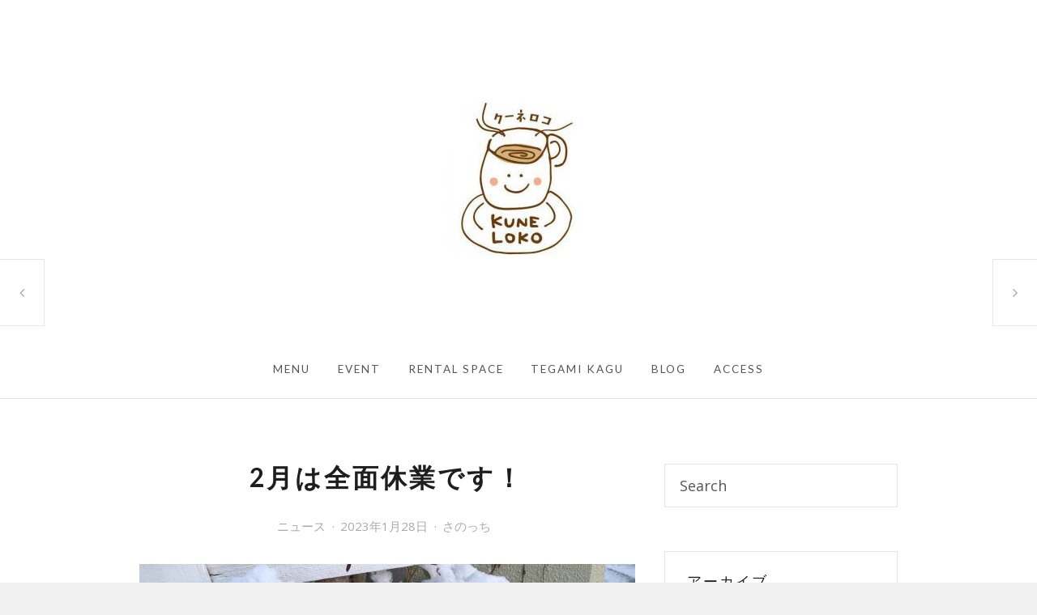

--- FILE ---
content_type: text/html; charset=UTF-8
request_url: https://kuneloko.jp/news/close_feb23/
body_size: 17286
content:
<!DOCTYPE html><html dir="ltr" lang="ja" prefix="og: https://ogp.me/ns#" class="no-js"><head><meta charset="UTF-8"><meta name="viewport" content="width=device-width, initial-scale=1"><link rel="profile" href="http://gmpg.org/xfn/11"><link rel="pingback" href="https://kuneloko.jp/wp/xmlrpc.php"> <script defer src="[data-uri]"></script> <title>2月は全面休業です！ - クーネロコ(KUNE LOKO)</title><meta name="description" content="箕面は連日の雪景色❄️⛄️クーネロコの畑も真っ白になりました❣️ 先月、連絡させていただきましたように、都合で" /><meta name="robots" content="max-image-preview:large" /><meta name="author" content="さのっち"/><link rel="canonical" href="https://kuneloko.jp/news/close_feb23/" /><meta name="generator" content="All in One SEO (AIOSEO) 4.9.2" /><meta property="og:locale" content="ja_JP" /><meta property="og:site_name" content="クーネロコ(KUNE LOKO) - ほっこりと”共に過ごす場所”～大阪府箕面市のカフェ～" /><meta property="og:type" content="article" /><meta property="og:title" content="2月は全面休業です！ - クーネロコ(KUNE LOKO)" /><meta property="og:description" content="箕面は連日の雪景色❄️⛄️クーネロコの畑も真っ白になりました❣️ 先月、連絡させていただきましたように、都合で" /><meta property="og:url" content="https://kuneloko.jp/news/close_feb23/" /><meta property="og:image" content="https://kuneloko.jp/wp/wp-content/uploads/2018/03/cropped-cropped-1-2logo-1-e1521365468178.jpg" /><meta property="og:image:secure_url" content="https://kuneloko.jp/wp/wp-content/uploads/2018/03/cropped-cropped-1-2logo-1-e1521365468178.jpg" /><meta property="article:published_time" content="2023-01-28T06:48:30+00:00" /><meta property="article:modified_time" content="2023-02-03T06:53:09+00:00" /><meta name="twitter:card" content="summary_large_image" /><meta name="twitter:title" content="2月は全面休業です！ - クーネロコ(KUNE LOKO)" /><meta name="twitter:description" content="箕面は連日の雪景色❄️⛄️クーネロコの畑も真っ白になりました❣️ 先月、連絡させていただきましたように、都合で" /><meta name="twitter:image" content="https://kuneloko.jp/wp/wp-content/uploads/2018/03/cropped-cropped-1-2logo-1-e1521365468178.jpg" /> <script type="application/ld+json" class="aioseo-schema">{"@context":"https:\/\/schema.org","@graph":[{"@type":"BlogPosting","@id":"https:\/\/kuneloko.jp\/news\/close_feb23\/#blogposting","name":"2\u6708\u306f\u5168\u9762\u4f11\u696d\u3067\u3059\uff01 - \u30af\u30fc\u30cd\u30ed\u30b3(KUNE LOKO)","headline":"2\u6708\u306f\u5168\u9762\u4f11\u696d\u3067\u3059\uff01","author":{"@id":"https:\/\/kuneloko.jp\/author\/kuneloko\/#author"},"publisher":{"@id":"https:\/\/kuneloko.jp\/#organization"},"image":{"@type":"ImageObject","url":"https:\/\/kuneloko.jp\/wp\/wp-content\/uploads\/2023\/02\/326761251_750489672777335_6214007987758063235_n.jpg","width":1440,"height":1080},"datePublished":"2023-01-28T15:48:30+09:00","dateModified":"2023-02-03T15:53:09+09:00","inLanguage":"ja","mainEntityOfPage":{"@id":"https:\/\/kuneloko.jp\/news\/close_feb23\/#webpage"},"isPartOf":{"@id":"https:\/\/kuneloko.jp\/news\/close_feb23\/#webpage"},"articleSection":"\u30cb\u30e5\u30fc\u30b9"},{"@type":"BreadcrumbList","@id":"https:\/\/kuneloko.jp\/news\/close_feb23\/#breadcrumblist","itemListElement":[{"@type":"ListItem","@id":"https:\/\/kuneloko.jp#listItem","position":1,"name":"\u5bb6","item":"https:\/\/kuneloko.jp","nextItem":{"@type":"ListItem","@id":"https:\/\/kuneloko.jp\/category\/news\/#listItem","name":"\u30cb\u30e5\u30fc\u30b9"}},{"@type":"ListItem","@id":"https:\/\/kuneloko.jp\/category\/news\/#listItem","position":2,"name":"\u30cb\u30e5\u30fc\u30b9","item":"https:\/\/kuneloko.jp\/category\/news\/","nextItem":{"@type":"ListItem","@id":"https:\/\/kuneloko.jp\/news\/close_feb23\/#listItem","name":"2\u6708\u306f\u5168\u9762\u4f11\u696d\u3067\u3059\uff01"},"previousItem":{"@type":"ListItem","@id":"https:\/\/kuneloko.jp#listItem","name":"\u5bb6"}},{"@type":"ListItem","@id":"https:\/\/kuneloko.jp\/news\/close_feb23\/#listItem","position":3,"name":"2\u6708\u306f\u5168\u9762\u4f11\u696d\u3067\u3059\uff01","previousItem":{"@type":"ListItem","@id":"https:\/\/kuneloko.jp\/category\/news\/#listItem","name":"\u30cb\u30e5\u30fc\u30b9"}}]},{"@type":"Organization","@id":"https:\/\/kuneloko.jp\/#organization","name":"\u30af\u30fc\u30cd\u30ed\u30b3(KUNE LOKO)","description":"\u307b\u3063\u3053\u308a\u3068\u201d\u5171\u306b\u904e\u3054\u3059\u5834\u6240\u201d\uff5e\u5927\u962a\u5e9c\u7b95\u9762\u5e02\u306e\u30ab\u30d5\u30a7\uff5e","url":"https:\/\/kuneloko.jp\/","logo":{"@type":"ImageObject","url":"https:\/\/kuneloko.jp\/wp\/wp-content\/uploads\/2018\/03\/cropped-cropped-1-2logo-1-e1521365468178.jpg","@id":"https:\/\/kuneloko.jp\/news\/close_feb23\/#organizationLogo","width":190,"height":192},"image":{"@id":"https:\/\/kuneloko.jp\/news\/close_feb23\/#organizationLogo"}},{"@type":"Person","@id":"https:\/\/kuneloko.jp\/author\/kuneloko\/#author","url":"https:\/\/kuneloko.jp\/author\/kuneloko\/","name":"\u3055\u306e\u3063\u3061","image":{"@type":"ImageObject","@id":"https:\/\/kuneloko.jp\/news\/close_feb23\/#authorImage","url":"https:\/\/secure.gravatar.com\/avatar\/a4723a459895aebe9761fd5741eff1a9318d14c2da2bad4406587dc208d85eeb?s=96&d=mm&r=g","width":96,"height":96,"caption":"\u3055\u306e\u3063\u3061"}},{"@type":"WebPage","@id":"https:\/\/kuneloko.jp\/news\/close_feb23\/#webpage","url":"https:\/\/kuneloko.jp\/news\/close_feb23\/","name":"2\u6708\u306f\u5168\u9762\u4f11\u696d\u3067\u3059\uff01 - \u30af\u30fc\u30cd\u30ed\u30b3(KUNE LOKO)","description":"\u7b95\u9762\u306f\u9023\u65e5\u306e\u96ea\u666f\u8272\u2744\ufe0f\u26c4\ufe0f\u30af\u30fc\u30cd\u30ed\u30b3\u306e\u7551\u3082\u771f\u3063\u767d\u306b\u306a\u308a\u307e\u3057\u305f\u2763\ufe0f \u5148\u6708\u3001\u9023\u7d61\u3055\u305b\u3066\u3044\u305f\u3060\u304d\u307e\u3057\u305f\u3088\u3046\u306b\u3001\u90fd\u5408\u3067","inLanguage":"ja","isPartOf":{"@id":"https:\/\/kuneloko.jp\/#website"},"breadcrumb":{"@id":"https:\/\/kuneloko.jp\/news\/close_feb23\/#breadcrumblist"},"author":{"@id":"https:\/\/kuneloko.jp\/author\/kuneloko\/#author"},"creator":{"@id":"https:\/\/kuneloko.jp\/author\/kuneloko\/#author"},"image":{"@type":"ImageObject","url":"https:\/\/kuneloko.jp\/wp\/wp-content\/uploads\/2023\/02\/326761251_750489672777335_6214007987758063235_n.jpg","@id":"https:\/\/kuneloko.jp\/news\/close_feb23\/#mainImage","width":1440,"height":1080},"primaryImageOfPage":{"@id":"https:\/\/kuneloko.jp\/news\/close_feb23\/#mainImage"},"datePublished":"2023-01-28T15:48:30+09:00","dateModified":"2023-02-03T15:53:09+09:00"},{"@type":"WebSite","@id":"https:\/\/kuneloko.jp\/#website","url":"https:\/\/kuneloko.jp\/","name":"\u30af\u30fc\u30cd\u30ed\u30b3(KUNE LOKO)","description":"\u307b\u3063\u3053\u308a\u3068\u201d\u5171\u306b\u904e\u3054\u3059\u5834\u6240\u201d\uff5e\u5927\u962a\u5e9c\u7b95\u9762\u5e02\u306e\u30ab\u30d5\u30a7\uff5e","inLanguage":"ja","publisher":{"@id":"https:\/\/kuneloko.jp\/#organization"}}]}</script> <link rel='dns-prefetch' href='//secure.gravatar.com' /><link rel='dns-prefetch' href='//stats.wp.com' /><link rel='dns-prefetch' href='//fonts.googleapis.com' /><link rel='dns-prefetch' href='//v0.wordpress.com' /><link rel="alternate" type="application/rss+xml" title="クーネロコ(KUNE LOKO) &raquo; フィード" href="https://kuneloko.jp/feed/" /><link rel="alternate" type="application/rss+xml" title="クーネロコ(KUNE LOKO) &raquo; コメントフィード" href="https://kuneloko.jp/comments/feed/" /><link rel="alternate" title="oEmbed (JSON)" type="application/json+oembed" href="https://kuneloko.jp/wp-json/oembed/1.0/embed?url=https%3A%2F%2Fkuneloko.jp%2Fnews%2Fclose_feb23%2F" /><link rel="alternate" title="oEmbed (XML)" type="text/xml+oembed" href="https://kuneloko.jp/wp-json/oembed/1.0/embed?url=https%3A%2F%2Fkuneloko.jp%2Fnews%2Fclose_feb23%2F&#038;format=xml" /><style id='wp-img-auto-sizes-contain-inline-css' type='text/css'>img:is([sizes=auto i],[sizes^="auto," i]){contain-intrinsic-size:3000px 1500px}
/*# sourceURL=wp-img-auto-sizes-contain-inline-css */</style><style id='wp-emoji-styles-inline-css' type='text/css'>img.wp-smiley, img.emoji {
		display: inline !important;
		border: none !important;
		box-shadow: none !important;
		height: 1em !important;
		width: 1em !important;
		margin: 0 0.07em !important;
		vertical-align: -0.1em !important;
		background: none !important;
		padding: 0 !important;
	}
/*# sourceURL=wp-emoji-styles-inline-css */</style><style id='wp-block-library-inline-css' type='text/css'>:root{--wp-block-synced-color:#7a00df;--wp-block-synced-color--rgb:122,0,223;--wp-bound-block-color:var(--wp-block-synced-color);--wp-editor-canvas-background:#ddd;--wp-admin-theme-color:#007cba;--wp-admin-theme-color--rgb:0,124,186;--wp-admin-theme-color-darker-10:#006ba1;--wp-admin-theme-color-darker-10--rgb:0,107,160.5;--wp-admin-theme-color-darker-20:#005a87;--wp-admin-theme-color-darker-20--rgb:0,90,135;--wp-admin-border-width-focus:2px}@media (min-resolution:192dpi){:root{--wp-admin-border-width-focus:1.5px}}.wp-element-button{cursor:pointer}:root .has-very-light-gray-background-color{background-color:#eee}:root .has-very-dark-gray-background-color{background-color:#313131}:root .has-very-light-gray-color{color:#eee}:root .has-very-dark-gray-color{color:#313131}:root .has-vivid-green-cyan-to-vivid-cyan-blue-gradient-background{background:linear-gradient(135deg,#00d084,#0693e3)}:root .has-purple-crush-gradient-background{background:linear-gradient(135deg,#34e2e4,#4721fb 50%,#ab1dfe)}:root .has-hazy-dawn-gradient-background{background:linear-gradient(135deg,#faaca8,#dad0ec)}:root .has-subdued-olive-gradient-background{background:linear-gradient(135deg,#fafae1,#67a671)}:root .has-atomic-cream-gradient-background{background:linear-gradient(135deg,#fdd79a,#004a59)}:root .has-nightshade-gradient-background{background:linear-gradient(135deg,#330968,#31cdcf)}:root .has-midnight-gradient-background{background:linear-gradient(135deg,#020381,#2874fc)}:root{--wp--preset--font-size--normal:16px;--wp--preset--font-size--huge:42px}.has-regular-font-size{font-size:1em}.has-larger-font-size{font-size:2.625em}.has-normal-font-size{font-size:var(--wp--preset--font-size--normal)}.has-huge-font-size{font-size:var(--wp--preset--font-size--huge)}.has-text-align-center{text-align:center}.has-text-align-left{text-align:left}.has-text-align-right{text-align:right}.has-fit-text{white-space:nowrap!important}#end-resizable-editor-section{display:none}.aligncenter{clear:both}.items-justified-left{justify-content:flex-start}.items-justified-center{justify-content:center}.items-justified-right{justify-content:flex-end}.items-justified-space-between{justify-content:space-between}.screen-reader-text{border:0;clip-path:inset(50%);height:1px;margin:-1px;overflow:hidden;padding:0;position:absolute;width:1px;word-wrap:normal!important}.screen-reader-text:focus{background-color:#ddd;clip-path:none;color:#444;display:block;font-size:1em;height:auto;left:5px;line-height:normal;padding:15px 23px 14px;text-decoration:none;top:5px;width:auto;z-index:100000}html :where(.has-border-color){border-style:solid}html :where([style*=border-top-color]){border-top-style:solid}html :where([style*=border-right-color]){border-right-style:solid}html :where([style*=border-bottom-color]){border-bottom-style:solid}html :where([style*=border-left-color]){border-left-style:solid}html :where([style*=border-width]){border-style:solid}html :where([style*=border-top-width]){border-top-style:solid}html :where([style*=border-right-width]){border-right-style:solid}html :where([style*=border-bottom-width]){border-bottom-style:solid}html :where([style*=border-left-width]){border-left-style:solid}html :where(img[class*=wp-image-]){height:auto;max-width:100%}:where(figure){margin:0 0 1em}html :where(.is-position-sticky){--wp-admin--admin-bar--position-offset:var(--wp-admin--admin-bar--height,0px)}@media screen and (max-width:600px){html :where(.is-position-sticky){--wp-admin--admin-bar--position-offset:0px}}

/*# sourceURL=wp-block-library-inline-css */</style><style id='wp-block-gallery-inline-css' type='text/css'>.blocks-gallery-grid:not(.has-nested-images),.wp-block-gallery:not(.has-nested-images){display:flex;flex-wrap:wrap;list-style-type:none;margin:0;padding:0}.blocks-gallery-grid:not(.has-nested-images) .blocks-gallery-image,.blocks-gallery-grid:not(.has-nested-images) .blocks-gallery-item,.wp-block-gallery:not(.has-nested-images) .blocks-gallery-image,.wp-block-gallery:not(.has-nested-images) .blocks-gallery-item{display:flex;flex-direction:column;flex-grow:1;justify-content:center;margin:0 1em 1em 0;position:relative;width:calc(50% - 1em)}.blocks-gallery-grid:not(.has-nested-images) .blocks-gallery-image:nth-of-type(2n),.blocks-gallery-grid:not(.has-nested-images) .blocks-gallery-item:nth-of-type(2n),.wp-block-gallery:not(.has-nested-images) .blocks-gallery-image:nth-of-type(2n),.wp-block-gallery:not(.has-nested-images) .blocks-gallery-item:nth-of-type(2n){margin-right:0}.blocks-gallery-grid:not(.has-nested-images) .blocks-gallery-image figure,.blocks-gallery-grid:not(.has-nested-images) .blocks-gallery-item figure,.wp-block-gallery:not(.has-nested-images) .blocks-gallery-image figure,.wp-block-gallery:not(.has-nested-images) .blocks-gallery-item figure{align-items:flex-end;display:flex;height:100%;justify-content:flex-start;margin:0}.blocks-gallery-grid:not(.has-nested-images) .blocks-gallery-image img,.blocks-gallery-grid:not(.has-nested-images) .blocks-gallery-item img,.wp-block-gallery:not(.has-nested-images) .blocks-gallery-image img,.wp-block-gallery:not(.has-nested-images) .blocks-gallery-item img{display:block;height:auto;max-width:100%;width:auto}.blocks-gallery-grid:not(.has-nested-images) .blocks-gallery-image figcaption,.blocks-gallery-grid:not(.has-nested-images) .blocks-gallery-item figcaption,.wp-block-gallery:not(.has-nested-images) .blocks-gallery-image figcaption,.wp-block-gallery:not(.has-nested-images) .blocks-gallery-item figcaption{background:linear-gradient(0deg,#000000b3,#0000004d 70%,#0000);bottom:0;box-sizing:border-box;color:#fff;font-size:.8em;margin:0;max-height:100%;overflow:auto;padding:3em .77em .7em;position:absolute;text-align:center;width:100%;z-index:2}.blocks-gallery-grid:not(.has-nested-images) .blocks-gallery-image figcaption img,.blocks-gallery-grid:not(.has-nested-images) .blocks-gallery-item figcaption img,.wp-block-gallery:not(.has-nested-images) .blocks-gallery-image figcaption img,.wp-block-gallery:not(.has-nested-images) .blocks-gallery-item figcaption img{display:inline}.blocks-gallery-grid:not(.has-nested-images) figcaption,.wp-block-gallery:not(.has-nested-images) figcaption{flex-grow:1}.blocks-gallery-grid:not(.has-nested-images).is-cropped .blocks-gallery-image a,.blocks-gallery-grid:not(.has-nested-images).is-cropped .blocks-gallery-image img,.blocks-gallery-grid:not(.has-nested-images).is-cropped .blocks-gallery-item a,.blocks-gallery-grid:not(.has-nested-images).is-cropped .blocks-gallery-item img,.wp-block-gallery:not(.has-nested-images).is-cropped .blocks-gallery-image a,.wp-block-gallery:not(.has-nested-images).is-cropped .blocks-gallery-image img,.wp-block-gallery:not(.has-nested-images).is-cropped .blocks-gallery-item a,.wp-block-gallery:not(.has-nested-images).is-cropped .blocks-gallery-item img{flex:1;height:100%;object-fit:cover;width:100%}.blocks-gallery-grid:not(.has-nested-images).columns-1 .blocks-gallery-image,.blocks-gallery-grid:not(.has-nested-images).columns-1 .blocks-gallery-item,.wp-block-gallery:not(.has-nested-images).columns-1 .blocks-gallery-image,.wp-block-gallery:not(.has-nested-images).columns-1 .blocks-gallery-item{margin-right:0;width:100%}@media (min-width:600px){.blocks-gallery-grid:not(.has-nested-images).columns-3 .blocks-gallery-image,.blocks-gallery-grid:not(.has-nested-images).columns-3 .blocks-gallery-item,.wp-block-gallery:not(.has-nested-images).columns-3 .blocks-gallery-image,.wp-block-gallery:not(.has-nested-images).columns-3 .blocks-gallery-item{margin-right:1em;width:calc(33.33333% - .66667em)}.blocks-gallery-grid:not(.has-nested-images).columns-4 .blocks-gallery-image,.blocks-gallery-grid:not(.has-nested-images).columns-4 .blocks-gallery-item,.wp-block-gallery:not(.has-nested-images).columns-4 .blocks-gallery-image,.wp-block-gallery:not(.has-nested-images).columns-4 .blocks-gallery-item{margin-right:1em;width:calc(25% - .75em)}.blocks-gallery-grid:not(.has-nested-images).columns-5 .blocks-gallery-image,.blocks-gallery-grid:not(.has-nested-images).columns-5 .blocks-gallery-item,.wp-block-gallery:not(.has-nested-images).columns-5 .blocks-gallery-image,.wp-block-gallery:not(.has-nested-images).columns-5 .blocks-gallery-item{margin-right:1em;width:calc(20% - .8em)}.blocks-gallery-grid:not(.has-nested-images).columns-6 .blocks-gallery-image,.blocks-gallery-grid:not(.has-nested-images).columns-6 .blocks-gallery-item,.wp-block-gallery:not(.has-nested-images).columns-6 .blocks-gallery-image,.wp-block-gallery:not(.has-nested-images).columns-6 .blocks-gallery-item{margin-right:1em;width:calc(16.66667% - .83333em)}.blocks-gallery-grid:not(.has-nested-images).columns-7 .blocks-gallery-image,.blocks-gallery-grid:not(.has-nested-images).columns-7 .blocks-gallery-item,.wp-block-gallery:not(.has-nested-images).columns-7 .blocks-gallery-image,.wp-block-gallery:not(.has-nested-images).columns-7 .blocks-gallery-item{margin-right:1em;width:calc(14.28571% - .85714em)}.blocks-gallery-grid:not(.has-nested-images).columns-8 .blocks-gallery-image,.blocks-gallery-grid:not(.has-nested-images).columns-8 .blocks-gallery-item,.wp-block-gallery:not(.has-nested-images).columns-8 .blocks-gallery-image,.wp-block-gallery:not(.has-nested-images).columns-8 .blocks-gallery-item{margin-right:1em;width:calc(12.5% - .875em)}.blocks-gallery-grid:not(.has-nested-images).columns-1 .blocks-gallery-image:nth-of-type(1n),.blocks-gallery-grid:not(.has-nested-images).columns-1 .blocks-gallery-item:nth-of-type(1n),.blocks-gallery-grid:not(.has-nested-images).columns-2 .blocks-gallery-image:nth-of-type(2n),.blocks-gallery-grid:not(.has-nested-images).columns-2 .blocks-gallery-item:nth-of-type(2n),.blocks-gallery-grid:not(.has-nested-images).columns-3 .blocks-gallery-image:nth-of-type(3n),.blocks-gallery-grid:not(.has-nested-images).columns-3 .blocks-gallery-item:nth-of-type(3n),.blocks-gallery-grid:not(.has-nested-images).columns-4 .blocks-gallery-image:nth-of-type(4n),.blocks-gallery-grid:not(.has-nested-images).columns-4 .blocks-gallery-item:nth-of-type(4n),.blocks-gallery-grid:not(.has-nested-images).columns-5 .blocks-gallery-image:nth-of-type(5n),.blocks-gallery-grid:not(.has-nested-images).columns-5 .blocks-gallery-item:nth-of-type(5n),.blocks-gallery-grid:not(.has-nested-images).columns-6 .blocks-gallery-image:nth-of-type(6n),.blocks-gallery-grid:not(.has-nested-images).columns-6 .blocks-gallery-item:nth-of-type(6n),.blocks-gallery-grid:not(.has-nested-images).columns-7 .blocks-gallery-image:nth-of-type(7n),.blocks-gallery-grid:not(.has-nested-images).columns-7 .blocks-gallery-item:nth-of-type(7n),.blocks-gallery-grid:not(.has-nested-images).columns-8 .blocks-gallery-image:nth-of-type(8n),.blocks-gallery-grid:not(.has-nested-images).columns-8 .blocks-gallery-item:nth-of-type(8n),.wp-block-gallery:not(.has-nested-images).columns-1 .blocks-gallery-image:nth-of-type(1n),.wp-block-gallery:not(.has-nested-images).columns-1 .blocks-gallery-item:nth-of-type(1n),.wp-block-gallery:not(.has-nested-images).columns-2 .blocks-gallery-image:nth-of-type(2n),.wp-block-gallery:not(.has-nested-images).columns-2 .blocks-gallery-item:nth-of-type(2n),.wp-block-gallery:not(.has-nested-images).columns-3 .blocks-gallery-image:nth-of-type(3n),.wp-block-gallery:not(.has-nested-images).columns-3 .blocks-gallery-item:nth-of-type(3n),.wp-block-gallery:not(.has-nested-images).columns-4 .blocks-gallery-image:nth-of-type(4n),.wp-block-gallery:not(.has-nested-images).columns-4 .blocks-gallery-item:nth-of-type(4n),.wp-block-gallery:not(.has-nested-images).columns-5 .blocks-gallery-image:nth-of-type(5n),.wp-block-gallery:not(.has-nested-images).columns-5 .blocks-gallery-item:nth-of-type(5n),.wp-block-gallery:not(.has-nested-images).columns-6 .blocks-gallery-image:nth-of-type(6n),.wp-block-gallery:not(.has-nested-images).columns-6 .blocks-gallery-item:nth-of-type(6n),.wp-block-gallery:not(.has-nested-images).columns-7 .blocks-gallery-image:nth-of-type(7n),.wp-block-gallery:not(.has-nested-images).columns-7 .blocks-gallery-item:nth-of-type(7n),.wp-block-gallery:not(.has-nested-images).columns-8 .blocks-gallery-image:nth-of-type(8n),.wp-block-gallery:not(.has-nested-images).columns-8 .blocks-gallery-item:nth-of-type(8n){margin-right:0}}.blocks-gallery-grid:not(.has-nested-images) .blocks-gallery-image:last-child,.blocks-gallery-grid:not(.has-nested-images) .blocks-gallery-item:last-child,.wp-block-gallery:not(.has-nested-images) .blocks-gallery-image:last-child,.wp-block-gallery:not(.has-nested-images) .blocks-gallery-item:last-child{margin-right:0}.blocks-gallery-grid:not(.has-nested-images).alignleft,.blocks-gallery-grid:not(.has-nested-images).alignright,.wp-block-gallery:not(.has-nested-images).alignleft,.wp-block-gallery:not(.has-nested-images).alignright{max-width:420px;width:100%}.blocks-gallery-grid:not(.has-nested-images).aligncenter .blocks-gallery-item figure,.wp-block-gallery:not(.has-nested-images).aligncenter .blocks-gallery-item figure{justify-content:center}.wp-block-gallery:not(.is-cropped) .blocks-gallery-item{align-self:flex-start}figure.wp-block-gallery.has-nested-images{align-items:normal}.wp-block-gallery.has-nested-images figure.wp-block-image:not(#individual-image){margin:0;width:calc(50% - var(--wp--style--unstable-gallery-gap, 16px)/2)}.wp-block-gallery.has-nested-images figure.wp-block-image{box-sizing:border-box;display:flex;flex-direction:column;flex-grow:1;justify-content:center;max-width:100%;position:relative}.wp-block-gallery.has-nested-images figure.wp-block-image>a,.wp-block-gallery.has-nested-images figure.wp-block-image>div{flex-direction:column;flex-grow:1;margin:0}.wp-block-gallery.has-nested-images figure.wp-block-image img{display:block;height:auto;max-width:100%!important;width:auto}.wp-block-gallery.has-nested-images figure.wp-block-image figcaption,.wp-block-gallery.has-nested-images figure.wp-block-image:has(figcaption):before{bottom:0;left:0;max-height:100%;position:absolute;right:0}.wp-block-gallery.has-nested-images figure.wp-block-image:has(figcaption):before{backdrop-filter:blur(3px);content:"";height:100%;-webkit-mask-image:linear-gradient(0deg,#000 20%,#0000);mask-image:linear-gradient(0deg,#000 20%,#0000);max-height:40%;pointer-events:none}.wp-block-gallery.has-nested-images figure.wp-block-image figcaption{box-sizing:border-box;color:#fff;font-size:13px;margin:0;overflow:auto;padding:1em;text-align:center;text-shadow:0 0 1.5px #000}.wp-block-gallery.has-nested-images figure.wp-block-image figcaption::-webkit-scrollbar{height:12px;width:12px}.wp-block-gallery.has-nested-images figure.wp-block-image figcaption::-webkit-scrollbar-track{background-color:initial}.wp-block-gallery.has-nested-images figure.wp-block-image figcaption::-webkit-scrollbar-thumb{background-clip:padding-box;background-color:initial;border:3px solid #0000;border-radius:8px}.wp-block-gallery.has-nested-images figure.wp-block-image figcaption:focus-within::-webkit-scrollbar-thumb,.wp-block-gallery.has-nested-images figure.wp-block-image figcaption:focus::-webkit-scrollbar-thumb,.wp-block-gallery.has-nested-images figure.wp-block-image figcaption:hover::-webkit-scrollbar-thumb{background-color:#fffc}.wp-block-gallery.has-nested-images figure.wp-block-image figcaption{scrollbar-color:#0000 #0000;scrollbar-gutter:stable both-edges;scrollbar-width:thin}.wp-block-gallery.has-nested-images figure.wp-block-image figcaption:focus,.wp-block-gallery.has-nested-images figure.wp-block-image figcaption:focus-within,.wp-block-gallery.has-nested-images figure.wp-block-image figcaption:hover{scrollbar-color:#fffc #0000}.wp-block-gallery.has-nested-images figure.wp-block-image figcaption{will-change:transform}@media (hover:none){.wp-block-gallery.has-nested-images figure.wp-block-image figcaption{scrollbar-color:#fffc #0000}}.wp-block-gallery.has-nested-images figure.wp-block-image figcaption{background:linear-gradient(0deg,#0006,#0000)}.wp-block-gallery.has-nested-images figure.wp-block-image figcaption img{display:inline}.wp-block-gallery.has-nested-images figure.wp-block-image figcaption a{color:inherit}.wp-block-gallery.has-nested-images figure.wp-block-image.has-custom-border img{box-sizing:border-box}.wp-block-gallery.has-nested-images figure.wp-block-image.has-custom-border>a,.wp-block-gallery.has-nested-images figure.wp-block-image.has-custom-border>div,.wp-block-gallery.has-nested-images figure.wp-block-image.is-style-rounded>a,.wp-block-gallery.has-nested-images figure.wp-block-image.is-style-rounded>div{flex:1 1 auto}.wp-block-gallery.has-nested-images figure.wp-block-image.has-custom-border figcaption,.wp-block-gallery.has-nested-images figure.wp-block-image.is-style-rounded figcaption{background:none;color:inherit;flex:initial;margin:0;padding:10px 10px 9px;position:relative;text-shadow:none}.wp-block-gallery.has-nested-images figure.wp-block-image.has-custom-border:before,.wp-block-gallery.has-nested-images figure.wp-block-image.is-style-rounded:before{content:none}.wp-block-gallery.has-nested-images figcaption{flex-basis:100%;flex-grow:1;text-align:center}.wp-block-gallery.has-nested-images:not(.is-cropped) figure.wp-block-image:not(#individual-image){margin-bottom:auto;margin-top:0}.wp-block-gallery.has-nested-images.is-cropped figure.wp-block-image:not(#individual-image){align-self:inherit}.wp-block-gallery.has-nested-images.is-cropped figure.wp-block-image:not(#individual-image)>a,.wp-block-gallery.has-nested-images.is-cropped figure.wp-block-image:not(#individual-image)>div:not(.components-drop-zone){display:flex}.wp-block-gallery.has-nested-images.is-cropped figure.wp-block-image:not(#individual-image) a,.wp-block-gallery.has-nested-images.is-cropped figure.wp-block-image:not(#individual-image) img{flex:1 0 0%;height:100%;object-fit:cover;width:100%}.wp-block-gallery.has-nested-images.columns-1 figure.wp-block-image:not(#individual-image){width:100%}@media (min-width:600px){.wp-block-gallery.has-nested-images.columns-3 figure.wp-block-image:not(#individual-image){width:calc(33.33333% - var(--wp--style--unstable-gallery-gap, 16px)*.66667)}.wp-block-gallery.has-nested-images.columns-4 figure.wp-block-image:not(#individual-image){width:calc(25% - var(--wp--style--unstable-gallery-gap, 16px)*.75)}.wp-block-gallery.has-nested-images.columns-5 figure.wp-block-image:not(#individual-image){width:calc(20% - var(--wp--style--unstable-gallery-gap, 16px)*.8)}.wp-block-gallery.has-nested-images.columns-6 figure.wp-block-image:not(#individual-image){width:calc(16.66667% - var(--wp--style--unstable-gallery-gap, 16px)*.83333)}.wp-block-gallery.has-nested-images.columns-7 figure.wp-block-image:not(#individual-image){width:calc(14.28571% - var(--wp--style--unstable-gallery-gap, 16px)*.85714)}.wp-block-gallery.has-nested-images.columns-8 figure.wp-block-image:not(#individual-image){width:calc(12.5% - var(--wp--style--unstable-gallery-gap, 16px)*.875)}.wp-block-gallery.has-nested-images.columns-default figure.wp-block-image:not(#individual-image){width:calc(33.33% - var(--wp--style--unstable-gallery-gap, 16px)*.66667)}.wp-block-gallery.has-nested-images.columns-default figure.wp-block-image:not(#individual-image):first-child:nth-last-child(2),.wp-block-gallery.has-nested-images.columns-default figure.wp-block-image:not(#individual-image):first-child:nth-last-child(2)~figure.wp-block-image:not(#individual-image){width:calc(50% - var(--wp--style--unstable-gallery-gap, 16px)*.5)}.wp-block-gallery.has-nested-images.columns-default figure.wp-block-image:not(#individual-image):first-child:last-child{width:100%}}.wp-block-gallery.has-nested-images.alignleft,.wp-block-gallery.has-nested-images.alignright{max-width:420px;width:100%}.wp-block-gallery.has-nested-images.aligncenter{justify-content:center}
/*# sourceURL=https://kuneloko.jp/wp/wp-includes/blocks/gallery/style.min.css */</style><style id='wp-block-image-inline-css' type='text/css'>.wp-block-image>a,.wp-block-image>figure>a{display:inline-block}.wp-block-image img{box-sizing:border-box;height:auto;max-width:100%;vertical-align:bottom}@media not (prefers-reduced-motion){.wp-block-image img.hide{visibility:hidden}.wp-block-image img.show{animation:show-content-image .4s}}.wp-block-image[style*=border-radius] img,.wp-block-image[style*=border-radius]>a{border-radius:inherit}.wp-block-image.has-custom-border img{box-sizing:border-box}.wp-block-image.aligncenter{text-align:center}.wp-block-image.alignfull>a,.wp-block-image.alignwide>a{width:100%}.wp-block-image.alignfull img,.wp-block-image.alignwide img{height:auto;width:100%}.wp-block-image .aligncenter,.wp-block-image .alignleft,.wp-block-image .alignright,.wp-block-image.aligncenter,.wp-block-image.alignleft,.wp-block-image.alignright{display:table}.wp-block-image .aligncenter>figcaption,.wp-block-image .alignleft>figcaption,.wp-block-image .alignright>figcaption,.wp-block-image.aligncenter>figcaption,.wp-block-image.alignleft>figcaption,.wp-block-image.alignright>figcaption{caption-side:bottom;display:table-caption}.wp-block-image .alignleft{float:left;margin:.5em 1em .5em 0}.wp-block-image .alignright{float:right;margin:.5em 0 .5em 1em}.wp-block-image .aligncenter{margin-left:auto;margin-right:auto}.wp-block-image :where(figcaption){margin-bottom:1em;margin-top:.5em}.wp-block-image.is-style-circle-mask img{border-radius:9999px}@supports ((-webkit-mask-image:none) or (mask-image:none)) or (-webkit-mask-image:none){.wp-block-image.is-style-circle-mask img{border-radius:0;-webkit-mask-image:url('data:image/svg+xml;utf8,<svg viewBox="0 0 100 100" xmlns="http://www.w3.org/2000/svg"><circle cx="50" cy="50" r="50"/></svg>');mask-image:url('data:image/svg+xml;utf8,<svg viewBox="0 0 100 100" xmlns="http://www.w3.org/2000/svg"><circle cx="50" cy="50" r="50"/></svg>');mask-mode:alpha;-webkit-mask-position:center;mask-position:center;-webkit-mask-repeat:no-repeat;mask-repeat:no-repeat;-webkit-mask-size:contain;mask-size:contain}}:root :where(.wp-block-image.is-style-rounded img,.wp-block-image .is-style-rounded img){border-radius:9999px}.wp-block-image figure{margin:0}.wp-lightbox-container{display:flex;flex-direction:column;position:relative}.wp-lightbox-container img{cursor:zoom-in}.wp-lightbox-container img:hover+button{opacity:1}.wp-lightbox-container button{align-items:center;backdrop-filter:blur(16px) saturate(180%);background-color:#5a5a5a40;border:none;border-radius:4px;cursor:zoom-in;display:flex;height:20px;justify-content:center;opacity:0;padding:0;position:absolute;right:16px;text-align:center;top:16px;width:20px;z-index:100}@media not (prefers-reduced-motion){.wp-lightbox-container button{transition:opacity .2s ease}}.wp-lightbox-container button:focus-visible{outline:3px auto #5a5a5a40;outline:3px auto -webkit-focus-ring-color;outline-offset:3px}.wp-lightbox-container button:hover{cursor:pointer;opacity:1}.wp-lightbox-container button:focus{opacity:1}.wp-lightbox-container button:focus,.wp-lightbox-container button:hover,.wp-lightbox-container button:not(:hover):not(:active):not(.has-background){background-color:#5a5a5a40;border:none}.wp-lightbox-overlay{box-sizing:border-box;cursor:zoom-out;height:100vh;left:0;overflow:hidden;position:fixed;top:0;visibility:hidden;width:100%;z-index:100000}.wp-lightbox-overlay .close-button{align-items:center;cursor:pointer;display:flex;justify-content:center;min-height:40px;min-width:40px;padding:0;position:absolute;right:calc(env(safe-area-inset-right) + 16px);top:calc(env(safe-area-inset-top) + 16px);z-index:5000000}.wp-lightbox-overlay .close-button:focus,.wp-lightbox-overlay .close-button:hover,.wp-lightbox-overlay .close-button:not(:hover):not(:active):not(.has-background){background:none;border:none}.wp-lightbox-overlay .lightbox-image-container{height:var(--wp--lightbox-container-height);left:50%;overflow:hidden;position:absolute;top:50%;transform:translate(-50%,-50%);transform-origin:top left;width:var(--wp--lightbox-container-width);z-index:9999999999}.wp-lightbox-overlay .wp-block-image{align-items:center;box-sizing:border-box;display:flex;height:100%;justify-content:center;margin:0;position:relative;transform-origin:0 0;width:100%;z-index:3000000}.wp-lightbox-overlay .wp-block-image img{height:var(--wp--lightbox-image-height);min-height:var(--wp--lightbox-image-height);min-width:var(--wp--lightbox-image-width);width:var(--wp--lightbox-image-width)}.wp-lightbox-overlay .wp-block-image figcaption{display:none}.wp-lightbox-overlay button{background:none;border:none}.wp-lightbox-overlay .scrim{background-color:#fff;height:100%;opacity:.9;position:absolute;width:100%;z-index:2000000}.wp-lightbox-overlay.active{visibility:visible}@media not (prefers-reduced-motion){.wp-lightbox-overlay.active{animation:turn-on-visibility .25s both}.wp-lightbox-overlay.active img{animation:turn-on-visibility .35s both}.wp-lightbox-overlay.show-closing-animation:not(.active){animation:turn-off-visibility .35s both}.wp-lightbox-overlay.show-closing-animation:not(.active) img{animation:turn-off-visibility .25s both}.wp-lightbox-overlay.zoom.active{animation:none;opacity:1;visibility:visible}.wp-lightbox-overlay.zoom.active .lightbox-image-container{animation:lightbox-zoom-in .4s}.wp-lightbox-overlay.zoom.active .lightbox-image-container img{animation:none}.wp-lightbox-overlay.zoom.active .scrim{animation:turn-on-visibility .4s forwards}.wp-lightbox-overlay.zoom.show-closing-animation:not(.active){animation:none}.wp-lightbox-overlay.zoom.show-closing-animation:not(.active) .lightbox-image-container{animation:lightbox-zoom-out .4s}.wp-lightbox-overlay.zoom.show-closing-animation:not(.active) .lightbox-image-container img{animation:none}.wp-lightbox-overlay.zoom.show-closing-animation:not(.active) .scrim{animation:turn-off-visibility .4s forwards}}@keyframes show-content-image{0%{visibility:hidden}99%{visibility:hidden}to{visibility:visible}}@keyframes turn-on-visibility{0%{opacity:0}to{opacity:1}}@keyframes turn-off-visibility{0%{opacity:1;visibility:visible}99%{opacity:0;visibility:visible}to{opacity:0;visibility:hidden}}@keyframes lightbox-zoom-in{0%{transform:translate(calc((-100vw + var(--wp--lightbox-scrollbar-width))/2 + var(--wp--lightbox-initial-left-position)),calc(-50vh + var(--wp--lightbox-initial-top-position))) scale(var(--wp--lightbox-scale))}to{transform:translate(-50%,-50%) scale(1)}}@keyframes lightbox-zoom-out{0%{transform:translate(-50%,-50%) scale(1);visibility:visible}99%{visibility:visible}to{transform:translate(calc((-100vw + var(--wp--lightbox-scrollbar-width))/2 + var(--wp--lightbox-initial-left-position)),calc(-50vh + var(--wp--lightbox-initial-top-position))) scale(var(--wp--lightbox-scale));visibility:hidden}}
/*# sourceURL=https://kuneloko.jp/wp/wp-includes/blocks/image/style.min.css */</style><style id='wp-block-paragraph-inline-css' type='text/css'>.is-small-text{font-size:.875em}.is-regular-text{font-size:1em}.is-large-text{font-size:2.25em}.is-larger-text{font-size:3em}.has-drop-cap:not(:focus):first-letter{float:left;font-size:8.4em;font-style:normal;font-weight:100;line-height:.68;margin:.05em .1em 0 0;text-transform:uppercase}body.rtl .has-drop-cap:not(:focus):first-letter{float:none;margin-left:.1em}p.has-drop-cap.has-background{overflow:hidden}:root :where(p.has-background){padding:1.25em 2.375em}:where(p.has-text-color:not(.has-link-color)) a{color:inherit}p.has-text-align-left[style*="writing-mode:vertical-lr"],p.has-text-align-right[style*="writing-mode:vertical-rl"]{rotate:180deg}
/*# sourceURL=https://kuneloko.jp/wp/wp-includes/blocks/paragraph/style.min.css */</style><style id='global-styles-inline-css' type='text/css'>:root{--wp--preset--aspect-ratio--square: 1;--wp--preset--aspect-ratio--4-3: 4/3;--wp--preset--aspect-ratio--3-4: 3/4;--wp--preset--aspect-ratio--3-2: 3/2;--wp--preset--aspect-ratio--2-3: 2/3;--wp--preset--aspect-ratio--16-9: 16/9;--wp--preset--aspect-ratio--9-16: 9/16;--wp--preset--color--black: #000000;--wp--preset--color--cyan-bluish-gray: #abb8c3;--wp--preset--color--white: #ffffff;--wp--preset--color--pale-pink: #f78da7;--wp--preset--color--vivid-red: #cf2e2e;--wp--preset--color--luminous-vivid-orange: #ff6900;--wp--preset--color--luminous-vivid-amber: #fcb900;--wp--preset--color--light-green-cyan: #7bdcb5;--wp--preset--color--vivid-green-cyan: #00d084;--wp--preset--color--pale-cyan-blue: #8ed1fc;--wp--preset--color--vivid-cyan-blue: #0693e3;--wp--preset--color--vivid-purple: #9b51e0;--wp--preset--gradient--vivid-cyan-blue-to-vivid-purple: linear-gradient(135deg,rgb(6,147,227) 0%,rgb(155,81,224) 100%);--wp--preset--gradient--light-green-cyan-to-vivid-green-cyan: linear-gradient(135deg,rgb(122,220,180) 0%,rgb(0,208,130) 100%);--wp--preset--gradient--luminous-vivid-amber-to-luminous-vivid-orange: linear-gradient(135deg,rgb(252,185,0) 0%,rgb(255,105,0) 100%);--wp--preset--gradient--luminous-vivid-orange-to-vivid-red: linear-gradient(135deg,rgb(255,105,0) 0%,rgb(207,46,46) 100%);--wp--preset--gradient--very-light-gray-to-cyan-bluish-gray: linear-gradient(135deg,rgb(238,238,238) 0%,rgb(169,184,195) 100%);--wp--preset--gradient--cool-to-warm-spectrum: linear-gradient(135deg,rgb(74,234,220) 0%,rgb(151,120,209) 20%,rgb(207,42,186) 40%,rgb(238,44,130) 60%,rgb(251,105,98) 80%,rgb(254,248,76) 100%);--wp--preset--gradient--blush-light-purple: linear-gradient(135deg,rgb(255,206,236) 0%,rgb(152,150,240) 100%);--wp--preset--gradient--blush-bordeaux: linear-gradient(135deg,rgb(254,205,165) 0%,rgb(254,45,45) 50%,rgb(107,0,62) 100%);--wp--preset--gradient--luminous-dusk: linear-gradient(135deg,rgb(255,203,112) 0%,rgb(199,81,192) 50%,rgb(65,88,208) 100%);--wp--preset--gradient--pale-ocean: linear-gradient(135deg,rgb(255,245,203) 0%,rgb(182,227,212) 50%,rgb(51,167,181) 100%);--wp--preset--gradient--electric-grass: linear-gradient(135deg,rgb(202,248,128) 0%,rgb(113,206,126) 100%);--wp--preset--gradient--midnight: linear-gradient(135deg,rgb(2,3,129) 0%,rgb(40,116,252) 100%);--wp--preset--font-size--small: 13px;--wp--preset--font-size--medium: 20px;--wp--preset--font-size--large: 36px;--wp--preset--font-size--x-large: 42px;--wp--preset--spacing--20: 0.44rem;--wp--preset--spacing--30: 0.67rem;--wp--preset--spacing--40: 1rem;--wp--preset--spacing--50: 1.5rem;--wp--preset--spacing--60: 2.25rem;--wp--preset--spacing--70: 3.38rem;--wp--preset--spacing--80: 5.06rem;--wp--preset--shadow--natural: 6px 6px 9px rgba(0, 0, 0, 0.2);--wp--preset--shadow--deep: 12px 12px 50px rgba(0, 0, 0, 0.4);--wp--preset--shadow--sharp: 6px 6px 0px rgba(0, 0, 0, 0.2);--wp--preset--shadow--outlined: 6px 6px 0px -3px rgb(255, 255, 255), 6px 6px rgb(0, 0, 0);--wp--preset--shadow--crisp: 6px 6px 0px rgb(0, 0, 0);}:where(.is-layout-flex){gap: 0.5em;}:where(.is-layout-grid){gap: 0.5em;}body .is-layout-flex{display: flex;}.is-layout-flex{flex-wrap: wrap;align-items: center;}.is-layout-flex > :is(*, div){margin: 0;}body .is-layout-grid{display: grid;}.is-layout-grid > :is(*, div){margin: 0;}:where(.wp-block-columns.is-layout-flex){gap: 2em;}:where(.wp-block-columns.is-layout-grid){gap: 2em;}:where(.wp-block-post-template.is-layout-flex){gap: 1.25em;}:where(.wp-block-post-template.is-layout-grid){gap: 1.25em;}.has-black-color{color: var(--wp--preset--color--black) !important;}.has-cyan-bluish-gray-color{color: var(--wp--preset--color--cyan-bluish-gray) !important;}.has-white-color{color: var(--wp--preset--color--white) !important;}.has-pale-pink-color{color: var(--wp--preset--color--pale-pink) !important;}.has-vivid-red-color{color: var(--wp--preset--color--vivid-red) !important;}.has-luminous-vivid-orange-color{color: var(--wp--preset--color--luminous-vivid-orange) !important;}.has-luminous-vivid-amber-color{color: var(--wp--preset--color--luminous-vivid-amber) !important;}.has-light-green-cyan-color{color: var(--wp--preset--color--light-green-cyan) !important;}.has-vivid-green-cyan-color{color: var(--wp--preset--color--vivid-green-cyan) !important;}.has-pale-cyan-blue-color{color: var(--wp--preset--color--pale-cyan-blue) !important;}.has-vivid-cyan-blue-color{color: var(--wp--preset--color--vivid-cyan-blue) !important;}.has-vivid-purple-color{color: var(--wp--preset--color--vivid-purple) !important;}.has-black-background-color{background-color: var(--wp--preset--color--black) !important;}.has-cyan-bluish-gray-background-color{background-color: var(--wp--preset--color--cyan-bluish-gray) !important;}.has-white-background-color{background-color: var(--wp--preset--color--white) !important;}.has-pale-pink-background-color{background-color: var(--wp--preset--color--pale-pink) !important;}.has-vivid-red-background-color{background-color: var(--wp--preset--color--vivid-red) !important;}.has-luminous-vivid-orange-background-color{background-color: var(--wp--preset--color--luminous-vivid-orange) !important;}.has-luminous-vivid-amber-background-color{background-color: var(--wp--preset--color--luminous-vivid-amber) !important;}.has-light-green-cyan-background-color{background-color: var(--wp--preset--color--light-green-cyan) !important;}.has-vivid-green-cyan-background-color{background-color: var(--wp--preset--color--vivid-green-cyan) !important;}.has-pale-cyan-blue-background-color{background-color: var(--wp--preset--color--pale-cyan-blue) !important;}.has-vivid-cyan-blue-background-color{background-color: var(--wp--preset--color--vivid-cyan-blue) !important;}.has-vivid-purple-background-color{background-color: var(--wp--preset--color--vivid-purple) !important;}.has-black-border-color{border-color: var(--wp--preset--color--black) !important;}.has-cyan-bluish-gray-border-color{border-color: var(--wp--preset--color--cyan-bluish-gray) !important;}.has-white-border-color{border-color: var(--wp--preset--color--white) !important;}.has-pale-pink-border-color{border-color: var(--wp--preset--color--pale-pink) !important;}.has-vivid-red-border-color{border-color: var(--wp--preset--color--vivid-red) !important;}.has-luminous-vivid-orange-border-color{border-color: var(--wp--preset--color--luminous-vivid-orange) !important;}.has-luminous-vivid-amber-border-color{border-color: var(--wp--preset--color--luminous-vivid-amber) !important;}.has-light-green-cyan-border-color{border-color: var(--wp--preset--color--light-green-cyan) !important;}.has-vivid-green-cyan-border-color{border-color: var(--wp--preset--color--vivid-green-cyan) !important;}.has-pale-cyan-blue-border-color{border-color: var(--wp--preset--color--pale-cyan-blue) !important;}.has-vivid-cyan-blue-border-color{border-color: var(--wp--preset--color--vivid-cyan-blue) !important;}.has-vivid-purple-border-color{border-color: var(--wp--preset--color--vivid-purple) !important;}.has-vivid-cyan-blue-to-vivid-purple-gradient-background{background: var(--wp--preset--gradient--vivid-cyan-blue-to-vivid-purple) !important;}.has-light-green-cyan-to-vivid-green-cyan-gradient-background{background: var(--wp--preset--gradient--light-green-cyan-to-vivid-green-cyan) !important;}.has-luminous-vivid-amber-to-luminous-vivid-orange-gradient-background{background: var(--wp--preset--gradient--luminous-vivid-amber-to-luminous-vivid-orange) !important;}.has-luminous-vivid-orange-to-vivid-red-gradient-background{background: var(--wp--preset--gradient--luminous-vivid-orange-to-vivid-red) !important;}.has-very-light-gray-to-cyan-bluish-gray-gradient-background{background: var(--wp--preset--gradient--very-light-gray-to-cyan-bluish-gray) !important;}.has-cool-to-warm-spectrum-gradient-background{background: var(--wp--preset--gradient--cool-to-warm-spectrum) !important;}.has-blush-light-purple-gradient-background{background: var(--wp--preset--gradient--blush-light-purple) !important;}.has-blush-bordeaux-gradient-background{background: var(--wp--preset--gradient--blush-bordeaux) !important;}.has-luminous-dusk-gradient-background{background: var(--wp--preset--gradient--luminous-dusk) !important;}.has-pale-ocean-gradient-background{background: var(--wp--preset--gradient--pale-ocean) !important;}.has-electric-grass-gradient-background{background: var(--wp--preset--gradient--electric-grass) !important;}.has-midnight-gradient-background{background: var(--wp--preset--gradient--midnight) !important;}.has-small-font-size{font-size: var(--wp--preset--font-size--small) !important;}.has-medium-font-size{font-size: var(--wp--preset--font-size--medium) !important;}.has-large-font-size{font-size: var(--wp--preset--font-size--large) !important;}.has-x-large-font-size{font-size: var(--wp--preset--font-size--x-large) !important;}
/*# sourceURL=global-styles-inline-css */</style><style id='core-block-supports-inline-css' type='text/css'>.wp-block-gallery.wp-block-gallery-1{--wp--style--unstable-gallery-gap:var( --wp--style--gallery-gap-default, var( --gallery-block--gutter-size, var( --wp--style--block-gap, 0.5em ) ) );gap:var( --wp--style--gallery-gap-default, var( --gallery-block--gutter-size, var( --wp--style--block-gap, 0.5em ) ) );}
/*# sourceURL=core-block-supports-inline-css */</style><style id='classic-theme-styles-inline-css' type='text/css'>/*! This file is auto-generated */
.wp-block-button__link{color:#fff;background-color:#32373c;border-radius:9999px;box-shadow:none;text-decoration:none;padding:calc(.667em + 2px) calc(1.333em + 2px);font-size:1.125em}.wp-block-file__button{background:#32373c;color:#fff;text-decoration:none}
/*# sourceURL=/wp-includes/css/classic-themes.min.css */</style><link rel='stylesheet' id='parent-style-css' href='https://kuneloko.jp/wp/wp-content/cache/autoptimize/1/autoptimize_single_5deb05197340f69244b6cfa42cbf0c67.php?ver=6.9' type='text/css' media='all' /><link rel='stylesheet' id='child-style-css' href='https://kuneloko.jp/wp/wp-content/themes/counter_child/style.css?ver=6.9' type='text/css' media='all' /><link rel='stylesheet' id='counter-fonts-css' href='https://fonts.googleapis.com/css?family=Open+Sans%3A400%2C400i%2C700%2C700i%7CLato%3A400%2C700%2C400italic%2C700italic&#038;subset=latin%2Clatin-ext&#038;ver=6.9' type='text/css' media='all' /><link rel='stylesheet' id='counter-font-awesome-css' href='https://kuneloko.jp/wp/wp-content/cache/autoptimize/1/autoptimize_single_444b7aa8b3127fe80f6ba8e2fa3380cd.php?ver=6.9' type='text/css' media='all' /><link rel='stylesheet' id='counter-style-css' href='https://kuneloko.jp/wp/wp-content/themes/counter_child/style.css?ver=6.9' type='text/css' media='all' /> <script defer type="text/javascript" src="https://kuneloko.jp/wp/wp-includes/js/jquery/jquery.min.js?ver=3.7.1" id="jquery-core-js"></script> <script defer type="text/javascript" src="https://kuneloko.jp/wp/wp-includes/js/jquery/jquery-migrate.min.js?ver=3.4.1" id="jquery-migrate-js"></script> <link rel="https://api.w.org/" href="https://kuneloko.jp/wp-json/" /><link rel="alternate" title="JSON" type="application/json" href="https://kuneloko.jp/wp-json/wp/v2/posts/1654" /><link rel="EditURI" type="application/rsd+xml" title="RSD" href="https://kuneloko.jp/wp/xmlrpc.php?rsd" /><meta name="generator" content="WordPress 6.9" /><link rel='shortlink' href='https://wp.me/p9Nmi5-qG' /> <style id="custom-logo-css" type="text/css">.1 {
				position: absolute;
				clip-path: inset(50%);
			}</style><style>img#wpstats{display:none}</style><link rel="icon" href="https://kuneloko.jp/wp/wp-content/uploads/2018/03/cropped-cropped-1-2logo-2-32x32.jpg" sizes="32x32" /><link rel="icon" href="https://kuneloko.jp/wp/wp-content/uploads/2018/03/cropped-cropped-1-2logo-2-192x192.jpg" sizes="192x192" /><link rel="apple-touch-icon" href="https://kuneloko.jp/wp/wp-content/uploads/2018/03/cropped-cropped-1-2logo-2-180x180.jpg" /><meta name="msapplication-TileImage" content="https://kuneloko.jp/wp/wp-content/uploads/2018/03/cropped-cropped-1-2logo-2-270x270.jpg" /><style type="text/css" id="wp-custom-css">#colophon .widget {
		text-align:center;
}

.entry-content, .entry-summary {
	border-bottom: medium solid #e6e6e6;
}</style></head><body class="wp-singular post-template-default single single-post postid-1654 single-format-standard wp-custom-logo wp-theme-counter wp-child-theme-counter_child is-sidebar title-tagline-hidden footer-columns footer-columns-4 default-pagination"><div id="page" class="hfeed site"> <a class="skip-link btn btn-default screen-reader-text" href="#content"> Skip to content </a><header id="masthead" class="site-header" role="banner"><div class="site-header-wrap"><div class="site-branding"> <a href="https://kuneloko.jp/" class="custom-logo-link" rel="home"><img width="190" height="192" src="https://kuneloko.jp/wp/wp-content/uploads/2018/03/cropped-cropped-1-2logo-1-e1521365468178.jpg" class="custom-logo" alt="クーネロコ(KUNE LOKO)" decoding="async" /></a><p class="site-title"><a href="https://kuneloko.jp/">クーネロコ(KUNE LOKO)</a></p><p class="site-description">ほっこりと”共に過ごす場所”～大阪府箕面市のカフェ～</p></div></div> <button id="site-navigation-toggle" class="menu-toggle" > <span class="menu-toggle-text">Menu</span> </button><nav id="site-navigation" class="main-navigation"><ul id="primary-menu" class="nav-menu"><li id="menu-item-64" class="menu-item menu-item-type-post_type menu-item-object-page menu-item-64"><a href="https://kuneloko.jp/menu/">MENU</a></li><li id="menu-item-61" class="menu-item menu-item-type-post_type menu-item-object-page menu-item-61"><a href="https://kuneloko.jp/event/">EVENT</a></li><li id="menu-item-66" class="menu-item menu-item-type-post_type menu-item-object-page menu-item-66"><a href="https://kuneloko.jp/rental-space/">RENTAL SPACE</a></li><li id="menu-item-140" class="menu-item menu-item-type-post_type menu-item-object-page menu-item-140"><a href="https://kuneloko.jp/interior/tegami-kagu/">TEGAMI KAGU</a></li><li id="menu-item-60" class="menu-item menu-item-type-post_type menu-item-object-page current_page_parent menu-item-60"><a href="https://kuneloko.jp/blog/">BLOG</a></li><li id="menu-item-59" class="menu-item menu-item-type-post_type menu-item-object-page menu-item-59"><a href="https://kuneloko.jp/access/">ACCESS</a></li></ul></nav></header><div id="main" class="site-main" role="main"><div id="content" class="site-content wrap"><div id="primary" class="content-area"><article id="post-1654" class="post-1654 post type-post status-publish format-standard has-post-thumbnail hentry category-news"><header class="entry-header"><h1 class="entry-title">2月は全面休業です！</h1><div class="entry-meta"><div class="entry-meta-item cat-links"><a href="https://kuneloko.jp/category/news/" rel="tag">ニュース</a></div><span class="entry-meta-item posted-on"><a href="https://kuneloko.jp/news/close_feb23/" rel="bookmark"><time class="entry-date published" datetime="2023-01-28T15:48:30+09:00">2023年1月28日</time><time class="updated" datetime="2023-02-03T15:53:09+09:00">2023年2月3日</time></a></span><span class="entry-meta-item byline"><span class="author vcard"><a class="url fn n" href="https://kuneloko.jp/author/kuneloko/">さのっち</a></span></span></div></header><div class="post-thumbnail"><img width="612" height="459" src="https://kuneloko.jp/wp/wp-content/uploads/2023/02/326761251_750489672777335_6214007987758063235_n-612x459.jpg" class="attachment-counter-thumbnail size-counter-thumbnail wp-post-image" alt="" decoding="async" fetchpriority="high" srcset="https://kuneloko.jp/wp/wp-content/uploads/2023/02/326761251_750489672777335_6214007987758063235_n-612x459.jpg 612w, https://kuneloko.jp/wp/wp-content/uploads/2023/02/326761251_750489672777335_6214007987758063235_n-300x225.jpg 300w, https://kuneloko.jp/wp/wp-content/uploads/2023/02/326761251_750489672777335_6214007987758063235_n-1024x768.jpg 1024w, https://kuneloko.jp/wp/wp-content/uploads/2023/02/326761251_750489672777335_6214007987758063235_n-768x576.jpg 768w, https://kuneloko.jp/wp/wp-content/uploads/2023/02/326761251_750489672777335_6214007987758063235_n-1224x918.jpg 1224w, https://kuneloko.jp/wp/wp-content/uploads/2023/02/326761251_750489672777335_6214007987758063235_n-936x702.jpg 936w, https://kuneloko.jp/wp/wp-content/uploads/2023/02/326761251_750489672777335_6214007987758063235_n-720x540.jpg 720w, https://kuneloko.jp/wp/wp-content/uploads/2023/02/326761251_750489672777335_6214007987758063235_n.jpg 1440w" sizes="(max-width: 612px) 100vw, 612px" /></div><div class="entry-content"><p>箕面は連日の雪景色❄️⛄️クーネロコの畑も真っ白になりました❣️</p><figure class="wp-block-gallery has-nested-images columns-default is-cropped wp-block-gallery-1 is-layout-flex wp-block-gallery-is-layout-flex"><figure class="wp-block-image size-large"><img decoding="async" width="1024" height="768" data-id="1657" src="https://kuneloko.jp/wp/wp-content/uploads/2023/02/327212062_754347288979280_2851969895720936385_n-1024x768.jpg" alt="" class="wp-image-1657" srcset="https://kuneloko.jp/wp/wp-content/uploads/2023/02/327212062_754347288979280_2851969895720936385_n-1024x768.jpg 1024w, https://kuneloko.jp/wp/wp-content/uploads/2023/02/327212062_754347288979280_2851969895720936385_n-300x225.jpg 300w, https://kuneloko.jp/wp/wp-content/uploads/2023/02/327212062_754347288979280_2851969895720936385_n-768x576.jpg 768w, https://kuneloko.jp/wp/wp-content/uploads/2023/02/327212062_754347288979280_2851969895720936385_n-612x459.jpg 612w, https://kuneloko.jp/wp/wp-content/uploads/2023/02/327212062_754347288979280_2851969895720936385_n-1224x918.jpg 1224w, https://kuneloko.jp/wp/wp-content/uploads/2023/02/327212062_754347288979280_2851969895720936385_n-936x702.jpg 936w, https://kuneloko.jp/wp/wp-content/uploads/2023/02/327212062_754347288979280_2851969895720936385_n-720x540.jpg 720w, https://kuneloko.jp/wp/wp-content/uploads/2023/02/327212062_754347288979280_2851969895720936385_n.jpg 1440w" sizes="(max-width: 1024px) 100vw, 1024px" /></figure><figure class="wp-block-image size-large"><img decoding="async" width="1024" height="769" data-id="1655" src="https://kuneloko.jp/wp/wp-content/uploads/2023/02/326696333_665108435302519_7880863617589693749_n-1024x769.jpg" alt="" class="wp-image-1655" srcset="https://kuneloko.jp/wp/wp-content/uploads/2023/02/326696333_665108435302519_7880863617589693749_n-1024x769.jpg 1024w, https://kuneloko.jp/wp/wp-content/uploads/2023/02/326696333_665108435302519_7880863617589693749_n-300x225.jpg 300w, https://kuneloko.jp/wp/wp-content/uploads/2023/02/326696333_665108435302519_7880863617589693749_n-768x577.jpg 768w, https://kuneloko.jp/wp/wp-content/uploads/2023/02/326696333_665108435302519_7880863617589693749_n-612x460.jpg 612w, https://kuneloko.jp/wp/wp-content/uploads/2023/02/326696333_665108435302519_7880863617589693749_n-936x703.jpg 936w, https://kuneloko.jp/wp/wp-content/uploads/2023/02/326696333_665108435302519_7880863617589693749_n-720x541.jpg 720w, https://kuneloko.jp/wp/wp-content/uploads/2023/02/326696333_665108435302519_7880863617589693749_n.jpg 1080w" sizes="(max-width: 1024px) 100vw, 1024px" /></figure></figure><p><br>先月、連絡させていただきましたように、都合でカフェは2月は全面休業となりますので（カルチャークラス実施）<br><br>草木が芽吹き出す、早春3月にまた皆さんとお会いできるのを楽しみにしております🤲<br>☆「横山亜美とゆる茶コンサート」は、3月11日(土)に決定しております。亜美さんが母となって初めてのゆる茶コンサートです。ご希望の方はメールでもお電話でも（留守電あり）お知らせください😄</p><div class="wp-block-image"><figure class="aligncenter size-large is-resized"><img loading="lazy" decoding="async" src="https://kuneloko.jp/wp/wp-content/uploads/2023/02/328867452_558499182883609_6778096090125522663_n-819x1024.jpg" alt="" class="wp-image-1658" width="299" height="374" srcset="https://kuneloko.jp/wp/wp-content/uploads/2023/02/328867452_558499182883609_6778096090125522663_n-819x1024.jpg 819w, https://kuneloko.jp/wp/wp-content/uploads/2023/02/328867452_558499182883609_6778096090125522663_n-240x300.jpg 240w, https://kuneloko.jp/wp/wp-content/uploads/2023/02/328867452_558499182883609_6778096090125522663_n-768x961.jpg 768w, https://kuneloko.jp/wp/wp-content/uploads/2023/02/328867452_558499182883609_6778096090125522663_n-612x765.jpg 612w, https://kuneloko.jp/wp/wp-content/uploads/2023/02/328867452_558499182883609_6778096090125522663_n-936x1171.jpg 936w, https://kuneloko.jp/wp/wp-content/uploads/2023/02/328867452_558499182883609_6778096090125522663_n-720x901.jpg 720w, https://kuneloko.jp/wp/wp-content/uploads/2023/02/328867452_558499182883609_6778096090125522663_n.jpg 1017w" sizes="auto, (max-width: 299px) 100vw, 299px" /></figure></div></div></article><nav class="navigation post-navigation" aria-label="Post navigation"><h2 class="screen-reader-text">Post navigation</h2><div class="nav-links"><div class="nav-link nav-next"><span class="nav-pre-link">Next: </span><a href="https://kuneloko.jp/news/yurucha19/" rel="next">横山亜美とゆる茶コンサートvol.19のお知らせ</a></div><div class="nav-link nav-previous"><span class="nav-pre-link">Prev: </span><a href="https://kuneloko.jp/news/janu23/" rel="prev">1月の予定</a></div></div></nav></div><div id="secondary" class="widget-area" role="complementary"><aside id="search-2" class="widget widget_search"><form role="search" method="get" class="search-form" action="https://kuneloko.jp/"> <label> <span class="screen-reader-text">Search for:</span> <input type="search" class="search-field"
 placeholder="Search"
 value="" name="s"
 title="Search for:" /> </label> <input type="submit" class="search-submit btn btn-accent"
 value="Search" /></form></aside><aside id="archives-2" class="widget widget_archive"><h5 class="widget-title">アーカイブ</h5> <label class="screen-reader-text" for="archives-dropdown-2">アーカイブ</label> <select id="archives-dropdown-2" name="archive-dropdown"><option value="">月を選択</option><option value='https://kuneloko.jp/2026/01/'> 2026年1月</option><option value='https://kuneloko.jp/2025/12/'> 2025年12月</option><option value='https://kuneloko.jp/2025/11/'> 2025年11月</option><option value='https://kuneloko.jp/2025/10/'> 2025年10月</option><option value='https://kuneloko.jp/2025/08/'> 2025年8月</option><option value='https://kuneloko.jp/2025/07/'> 2025年7月</option><option value='https://kuneloko.jp/2025/06/'> 2025年6月</option><option value='https://kuneloko.jp/2025/05/'> 2025年5月</option><option value='https://kuneloko.jp/2025/04/'> 2025年4月</option><option value='https://kuneloko.jp/2025/03/'> 2025年3月</option><option value='https://kuneloko.jp/2025/02/'> 2025年2月</option><option value='https://kuneloko.jp/2025/01/'> 2025年1月</option><option value='https://kuneloko.jp/2024/12/'> 2024年12月</option><option value='https://kuneloko.jp/2024/11/'> 2024年11月</option><option value='https://kuneloko.jp/2024/10/'> 2024年10月</option><option value='https://kuneloko.jp/2024/09/'> 2024年9月</option><option value='https://kuneloko.jp/2024/08/'> 2024年8月</option><option value='https://kuneloko.jp/2024/07/'> 2024年7月</option><option value='https://kuneloko.jp/2024/06/'> 2024年6月</option><option value='https://kuneloko.jp/2024/05/'> 2024年5月</option><option value='https://kuneloko.jp/2024/04/'> 2024年4月</option><option value='https://kuneloko.jp/2024/03/'> 2024年3月</option><option value='https://kuneloko.jp/2024/02/'> 2024年2月</option><option value='https://kuneloko.jp/2024/01/'> 2024年1月</option><option value='https://kuneloko.jp/2023/12/'> 2023年12月</option><option value='https://kuneloko.jp/2023/11/'> 2023年11月</option><option value='https://kuneloko.jp/2023/10/'> 2023年10月</option><option value='https://kuneloko.jp/2023/09/'> 2023年9月</option><option value='https://kuneloko.jp/2023/08/'> 2023年8月</option><option value='https://kuneloko.jp/2023/07/'> 2023年7月</option><option value='https://kuneloko.jp/2023/06/'> 2023年6月</option><option value='https://kuneloko.jp/2023/05/'> 2023年5月</option><option value='https://kuneloko.jp/2023/04/'> 2023年4月</option><option value='https://kuneloko.jp/2023/03/'> 2023年3月</option><option value='https://kuneloko.jp/2023/02/'> 2023年2月</option><option value='https://kuneloko.jp/2023/01/'> 2023年1月</option><option value='https://kuneloko.jp/2022/12/'> 2022年12月</option><option value='https://kuneloko.jp/2022/11/'> 2022年11月</option><option value='https://kuneloko.jp/2022/10/'> 2022年10月</option><option value='https://kuneloko.jp/2022/09/'> 2022年9月</option><option value='https://kuneloko.jp/2022/08/'> 2022年8月</option><option value='https://kuneloko.jp/2022/07/'> 2022年7月</option><option value='https://kuneloko.jp/2022/06/'> 2022年6月</option><option value='https://kuneloko.jp/2022/05/'> 2022年5月</option><option value='https://kuneloko.jp/2022/04/'> 2022年4月</option><option value='https://kuneloko.jp/2022/03/'> 2022年3月</option><option value='https://kuneloko.jp/2022/02/'> 2022年2月</option><option value='https://kuneloko.jp/2022/01/'> 2022年1月</option><option value='https://kuneloko.jp/2021/12/'> 2021年12月</option><option value='https://kuneloko.jp/2021/11/'> 2021年11月</option><option value='https://kuneloko.jp/2021/10/'> 2021年10月</option><option value='https://kuneloko.jp/2021/09/'> 2021年9月</option><option value='https://kuneloko.jp/2021/08/'> 2021年8月</option><option value='https://kuneloko.jp/2021/07/'> 2021年7月</option><option value='https://kuneloko.jp/2021/06/'> 2021年6月</option><option value='https://kuneloko.jp/2021/05/'> 2021年5月</option><option value='https://kuneloko.jp/2021/04/'> 2021年4月</option><option value='https://kuneloko.jp/2021/03/'> 2021年3月</option><option value='https://kuneloko.jp/2021/02/'> 2021年2月</option><option value='https://kuneloko.jp/2021/01/'> 2021年1月</option><option value='https://kuneloko.jp/2020/12/'> 2020年12月</option><option value='https://kuneloko.jp/2020/11/'> 2020年11月</option><option value='https://kuneloko.jp/2020/10/'> 2020年10月</option><option value='https://kuneloko.jp/2020/09/'> 2020年9月</option><option value='https://kuneloko.jp/2020/08/'> 2020年8月</option><option value='https://kuneloko.jp/2020/07/'> 2020年7月</option><option value='https://kuneloko.jp/2020/06/'> 2020年6月</option><option value='https://kuneloko.jp/2020/05/'> 2020年5月</option><option value='https://kuneloko.jp/2020/04/'> 2020年4月</option><option value='https://kuneloko.jp/2020/03/'> 2020年3月</option><option value='https://kuneloko.jp/2020/02/'> 2020年2月</option><option value='https://kuneloko.jp/2020/01/'> 2020年1月</option><option value='https://kuneloko.jp/2019/12/'> 2019年12月</option><option value='https://kuneloko.jp/2019/11/'> 2019年11月</option><option value='https://kuneloko.jp/2019/10/'> 2019年10月</option><option value='https://kuneloko.jp/2019/09/'> 2019年9月</option><option value='https://kuneloko.jp/2019/08/'> 2019年8月</option><option value='https://kuneloko.jp/2019/07/'> 2019年7月</option><option value='https://kuneloko.jp/2019/06/'> 2019年6月</option><option value='https://kuneloko.jp/2019/05/'> 2019年5月</option><option value='https://kuneloko.jp/2019/04/'> 2019年4月</option><option value='https://kuneloko.jp/2019/03/'> 2019年3月</option><option value='https://kuneloko.jp/2019/02/'> 2019年2月</option><option value='https://kuneloko.jp/2019/01/'> 2019年1月</option><option value='https://kuneloko.jp/2018/12/'> 2018年12月</option><option value='https://kuneloko.jp/2018/11/'> 2018年11月</option><option value='https://kuneloko.jp/2018/10/'> 2018年10月</option><option value='https://kuneloko.jp/2018/09/'> 2018年9月</option><option value='https://kuneloko.jp/2018/08/'> 2018年8月</option><option value='https://kuneloko.jp/2018/05/'> 2018年5月</option><option value='https://kuneloko.jp/2018/04/'> 2018年4月</option><option value='https://kuneloko.jp/2018/03/'> 2018年3月</option><option value='https://kuneloko.jp/2018/02/'> 2018年2月</option><option value='https://kuneloko.jp/2018/01/'> 2018年1月</option><option value='https://kuneloko.jp/2017/11/'> 2017年11月</option><option value='https://kuneloko.jp/2017/10/'> 2017年10月</option> </select> <script defer src="[data-uri]"></script> </aside><aside id="custom_html-4" class="widget_text widget widget_custom_html"><h5 class="widget-title">FACEBOOK</h5><div class="textwidget custom-html-widget"><div class="fb-page" data-href="https://www.facebook.com/KUNELOKO/" data-tabs="timeline" data-width="" data-height="" data-small-header="false" data-adapt-container-width="true" data-hide-cover="false" data-show-facepile="true"><blockquote cite="https://www.facebook.com/KUNELOKO/" class="fb-xfbml-parse-ignore"><a href="https://www.facebook.com/KUNELOKO/">クーネロコ</a></blockquote></div></div></aside><aside id="recent-posts-2" class="widget widget_recent_entries"><h5 class="widget-title">最近の投稿</h5><ul><li> <a href="https://kuneloko.jp/news/jun26/">1月の予定</a></li><li> <a href="https://kuneloko.jp/news/thanks25/">2026年もよろしくお願いします！</a></li><li> <a href="https://kuneloko.jp/news/12%e6%9c%88%e3%81%ae%e3%81%8a%e7%9f%a5%e3%82%89%e3%81%9b/">12月のお知らせ</a></li><li> <a href="https://kuneloko.jp/news/nov25/">11月のお知らせ</a></li><li> <a href="https://kuneloko.jp/news/0ct25/">10月のお知らせ</a></li></ul></aside><aside id="categories-2" class="widget widget_categories"><h5 class="widget-title">カテゴリー</h5><ul><li class="cat-item cat-item-4"><a href="https://kuneloko.jp/category/event/">イベント</a></li><li class="cat-item cat-item-3"><a href="https://kuneloko.jp/category/news/">ニュース</a></li><li class="cat-item cat-item-11"><a href="https://kuneloko.jp/category/machi_lib/">まちライブラリー</a></li><li class="cat-item cat-item-10"><a href="https://kuneloko.jp/category/cook/">料理のこと</a></li><li class="cat-item cat-item-1"><a href="https://kuneloko.jp/category/%e6%9c%aa%e5%88%86%e9%a1%9e/">未分類</a></li></ul></aside></div></div></div><footer id="colophon" class="site-footer" role="contentinfo"><div class="site-footer-widgets"><div class="wrap"><div class="site-footer-widget-column"><aside id="text-3" class="widget widget_text"><h5 class="widget-title">location</h5><div class="textwidget"><p>〒562-0001</p><p>大阪府箕面市箕面3-3-31</p><p>阪急箕面駅から徒歩8分</p></div></aside></div><div class="site-footer-widget-column"><aside id="text-4" class="widget widget_text"><h5 class="widget-title">cafe hour</h5><div class="textwidget"><p>営業日：金・土曜日</p><p>営業時間：11：30～16：00</p><p><a href="https://calendar.google.com/calendar/embed?height=600&amp;wkst=1&amp;bgcolor=%23ffffff&amp;ctz=Asia%2FTokyo&amp;title=%E3%82%AF%E3%83%BC%E3%83%8D%E3%83%AD%E3%82%B3%E3%82%AB%E3%83%AC%E3%83%B3%E3%83%80%E3%83%BC&amp;src=NDdmMTRkOTUzYzI3YTI2N2ZjMjkwYTgzZjUzYzM0ZTVmNzEyNGUzODExNjM1MDQ1NDU1ZDQ4YTlmZWYyNDY4M0Bncm91cC5jYWxlbmRhci5nb29nbGUuY29t&amp;src=YzFiMzNhYmE2M2FiZDI2YzI0OWQ5YTI5YjcyZGE1OWZiNjY0OWJmODE4ZmYzZTc1ZGQyOThmYTczYWE3YWJlN0Bncm91cC5jYWxlbmRhci5nb29nbGUuY29t&amp;src=Z2tyYzk4M2dpaTRzdjU4dmcxdTVvdDVrbnNAZ3JvdXAuY2FsZW5kYXIuZ29vZ2xlLmNvbQ&amp;src=amEuamFwYW5lc2UjaG9saWRheUBncm91cC52LmNhbGVuZGFyLmdvb2dsZS5jb20&amp;color=%234285F4&amp;color=%23F6BF26&amp;color=%23D81B60&amp;color=%230B8043&quot; style=&quot;border:solid 1px #777" target="_blank" rel="noopener">営業日カレンダーへ</a></p></div></aside></div><div class="site-footer-widget-column"><aside id="text-5" class="widget widget_text"><h5 class="widget-title">cantact</h5><div class="textwidget"><p>TEL：072-721-5491</p><p>EMAIL：info@kuneloko.jp</p><p><span style="font-size: small;">※ランチはできるだけご予約ください。</span></p><p><a href="https://docs.google.com/forms/d/e/1FAIpQLSetAW-9OsV-cXYsEkgJ7IsTLO5y9mmh2a_4ZjPFRweTmTMe1A/viewform?usp=sf_link" target="_blank" rel="noopener">ご予約フォームはこちら！</a></p></div></aside></div><div class="site-footer-widget-column"><aside id="custom_html-3" class="widget_text widget widget_custom_html"><h5 class="widget-title">FACEBOOK</h5><div class="textwidget custom-html-widget"><div id="fb-root"></div> <script defer src="[data-uri]"></script> <div class="fb-page" data-href="https://www.facebook.com/KUNELOKO/" data-tabs="timeline" data-width="270" data-height="200" data-small-header="true" data-adapt-container-width="true" data-hide-cover="false" data-show-facepile="false"><blockquote cite="https://www.facebook.com/KUNELOKO/" class="fb-xfbml-parse-ignore"><a href="https://www.facebook.com/KUNELOKO/">クーネロコ</a></blockquote></div></div></aside></div></div></div><div class="site-info"> Copyright (C) <a href="https://kuneloko.jp/" title="クーネロコ(KUNE LOKO)" rel="home">クーネロコ(KUNE LOKO) </a>All Rights Reserved.</div></footer></div> <script type="speculationrules">{"prefetch":[{"source":"document","where":{"and":[{"href_matches":"/*"},{"not":{"href_matches":["/wp/wp-*.php","/wp/wp-admin/*","/wp/wp-content/uploads/*","/wp/wp-content/*","/wp/wp-content/plugins/*","/wp/wp-content/themes/counter_child/*","/wp/wp-content/themes/counter/*","/*\\?(.+)"]}},{"not":{"selector_matches":"a[rel~=\"nofollow\"]"}},{"not":{"selector_matches":".no-prefetch, .no-prefetch a"}}]},"eagerness":"conservative"}]}</script> <script type="module"  src="https://kuneloko.jp/wp/wp-content/plugins/all-in-one-seo-pack/dist/Lite/assets/table-of-contents.95d0dfce.js?ver=4.9.2" id="aioseo/js/src/vue/standalone/blocks/table-of-contents/frontend.js-js"></script> <script defer type="text/javascript" src="https://kuneloko.jp/wp/wp-content/cache/autoptimize/1/autoptimize_single_16fb1664ddebf663a909c51d40ad7914.php?ver=2.1.2" id="jquery-scrollto-js"></script> <script defer id="counter-navigation-js-extra" src="[data-uri]"></script> <script defer type="text/javascript" src="https://kuneloko.jp/wp/wp-content/cache/autoptimize/1/autoptimize_single_1bd9c78d9adbb54901c8005192113bc8.php?ver=1.3.2" id="counter-navigation-js"></script> <script defer type="text/javascript" src="https://kuneloko.jp/wp/wp-content/cache/autoptimize/1/autoptimize_single_e356bc825688621e048fba45dfbc4da8.php?ver=1.3.2" id="counter-skip-link-focus-fix-js"></script> <script defer type="text/javascript" src="https://kuneloko.jp/wp/wp-content/cache/autoptimize/1/autoptimize_single_104b401beade8fe13f64884a444f5217.php?ver=1.3.2" id="counter-custom-js"></script> <script type="text/javascript" id="jetpack-stats-js-before">_stq = window._stq || [];
_stq.push([ "view", JSON.parse("{\"v\":\"ext\",\"blog\":\"144750785\",\"post\":\"1654\",\"tz\":\"9\",\"srv\":\"kuneloko.jp\",\"j\":\"1:15.3.1\"}") ]);
_stq.push([ "clickTrackerInit", "144750785", "1654" ]);
//# sourceURL=jetpack-stats-js-before</script> <script type="text/javascript" src="https://stats.wp.com/e-202604.js" id="jetpack-stats-js" defer="defer" data-wp-strategy="defer"></script> <script id="wp-emoji-settings" type="application/json">{"baseUrl":"https://s.w.org/images/core/emoji/17.0.2/72x72/","ext":".png","svgUrl":"https://s.w.org/images/core/emoji/17.0.2/svg/","svgExt":".svg","source":{"concatemoji":"https://kuneloko.jp/wp/wp-includes/js/wp-emoji-release.min.js?ver=6.9"}}</script> <script type="module">/*! This file is auto-generated */
const a=JSON.parse(document.getElementById("wp-emoji-settings").textContent),o=(window._wpemojiSettings=a,"wpEmojiSettingsSupports"),s=["flag","emoji"];function i(e){try{var t={supportTests:e,timestamp:(new Date).valueOf()};sessionStorage.setItem(o,JSON.stringify(t))}catch(e){}}function c(e,t,n){e.clearRect(0,0,e.canvas.width,e.canvas.height),e.fillText(t,0,0);t=new Uint32Array(e.getImageData(0,0,e.canvas.width,e.canvas.height).data);e.clearRect(0,0,e.canvas.width,e.canvas.height),e.fillText(n,0,0);const a=new Uint32Array(e.getImageData(0,0,e.canvas.width,e.canvas.height).data);return t.every((e,t)=>e===a[t])}function p(e,t){e.clearRect(0,0,e.canvas.width,e.canvas.height),e.fillText(t,0,0);var n=e.getImageData(16,16,1,1);for(let e=0;e<n.data.length;e++)if(0!==n.data[e])return!1;return!0}function u(e,t,n,a){switch(t){case"flag":return n(e,"\ud83c\udff3\ufe0f\u200d\u26a7\ufe0f","\ud83c\udff3\ufe0f\u200b\u26a7\ufe0f")?!1:!n(e,"\ud83c\udde8\ud83c\uddf6","\ud83c\udde8\u200b\ud83c\uddf6")&&!n(e,"\ud83c\udff4\udb40\udc67\udb40\udc62\udb40\udc65\udb40\udc6e\udb40\udc67\udb40\udc7f","\ud83c\udff4\u200b\udb40\udc67\u200b\udb40\udc62\u200b\udb40\udc65\u200b\udb40\udc6e\u200b\udb40\udc67\u200b\udb40\udc7f");case"emoji":return!a(e,"\ud83e\u1fac8")}return!1}function f(e,t,n,a){let r;const o=(r="undefined"!=typeof WorkerGlobalScope&&self instanceof WorkerGlobalScope?new OffscreenCanvas(300,150):document.createElement("canvas")).getContext("2d",{willReadFrequently:!0}),s=(o.textBaseline="top",o.font="600 32px Arial",{});return e.forEach(e=>{s[e]=t(o,e,n,a)}),s}function r(e){var t=document.createElement("script");t.src=e,t.defer=!0,document.head.appendChild(t)}a.supports={everything:!0,everythingExceptFlag:!0},new Promise(t=>{let n=function(){try{var e=JSON.parse(sessionStorage.getItem(o));if("object"==typeof e&&"number"==typeof e.timestamp&&(new Date).valueOf()<e.timestamp+604800&&"object"==typeof e.supportTests)return e.supportTests}catch(e){}return null}();if(!n){if("undefined"!=typeof Worker&&"undefined"!=typeof OffscreenCanvas&&"undefined"!=typeof URL&&URL.createObjectURL&&"undefined"!=typeof Blob)try{var e="postMessage("+f.toString()+"("+[JSON.stringify(s),u.toString(),c.toString(),p.toString()].join(",")+"));",a=new Blob([e],{type:"text/javascript"});const r=new Worker(URL.createObjectURL(a),{name:"wpTestEmojiSupports"});return void(r.onmessage=e=>{i(n=e.data),r.terminate(),t(n)})}catch(e){}i(n=f(s,u,c,p))}t(n)}).then(e=>{for(const n in e)a.supports[n]=e[n],a.supports.everything=a.supports.everything&&a.supports[n],"flag"!==n&&(a.supports.everythingExceptFlag=a.supports.everythingExceptFlag&&a.supports[n]);var t;a.supports.everythingExceptFlag=a.supports.everythingExceptFlag&&!a.supports.flag,a.supports.everything||((t=a.source||{}).concatemoji?r(t.concatemoji):t.wpemoji&&t.twemoji&&(r(t.twemoji),r(t.wpemoji)))});
//# sourceURL=https://kuneloko.jp/wp/wp-includes/js/wp-emoji-loader.min.js</script> </body></html>

--- FILE ---
content_type: text/css; charset=utf-8
request_url: https://kuneloko.jp/wp/wp-content/cache/autoptimize/1/autoptimize_single_5deb05197340f69244b6cfa42cbf0c67.php?ver=6.9
body_size: 8197
content:
*,*:before,*:after{box-sizing:inherit}html{box-sizing:border-box;font-family:'Open Sans',Helvetica,Arial,sans-serif;font-size:18px;-webkit-text-size-adjust:100%;-ms-text-size-adjust:100%;-webkit-font-smoothing:antialiased}body{margin:0;color:#555;background:#fff;line-height:1.5}article,aside,details,figcaption,figure,footer,header,main,menu,nav,section,summary{display:block}audio,canvas,progress,video{display:inline-block;vertical-align:baseline}audio:not([controls]){display:none;height:0}[hidden],template{display:none}abbr[title],acronym{border-bottom:1px dotted;cursor:help}b,strong{font-weight:700}dfn,em,i{font-style:italic}mark,ins{color:#555;background-color:#e6e6e6;text-decoration:none}small{font-size:13.5px;font-size:.75rem}sub,sup{position:relative;font-size:75%;line-height:0;vertical-align:baseline}sup{top:-.5em}sub{bottom:-.25em}img{border:0}svg:not(:root){overflow:hidden}figure{margin:0 0 1.5em}button,input,optgroup,select,textarea{margin:0;color:inherit;font:inherit}button{overflow:visible}button,select{text-transform:none}button,html input[type=button],input[type=reset],input[type=submit]{-webkit-appearance:button;cursor:pointer}button[disabled],html input[disabled]{cursor:default}button::-moz-focus-inner,input::-moz-focus-inner{padding:0;border:0}input{line-height:normal}input[type=checkbox],input[type=radio]{padding:0}input[type=number]::-webkit-inner-spin-button,input[type=number]::-webkit-outer-spin-button{height:auto}input[type=search]::-webkit-search-cancel-button,input[type=search]::-webkit-search-decoration{-webkit-appearance:none}fieldset{margin:0 0 1.5em;padding:.75em 1em 0;border:2px solid #e6e6e6;border-radius:3px}legend{padding:0;border:0}textarea{overflow:auto}optgroup{font-weight:700}table{border-spacing:0}td,th{padding:0}h1,h2,h3,h4,h5,h6{clear:both;margin:0 0 13.5px;margin:0 0 .75rem;color:#1e1e1e;font-family:'Lato',Helvetica,Arial,sans-serif;line-height:1.1}h1{font-size:1.75em;font-weight:700;letter-spacing:3px;text-transform:uppercase}h2{font-size:1.75em;font-weight:700}h3{font-size:1.2em;font-weight:700;font-weight:700;letter-spacing:2px;text-transform:uppercase}h4{font-size:1.2em;font-weight:400}h5{font-size:1em;font-weight:400;letter-spacing:2px;text-transform:uppercase}h6{font-size:1em;font-weight:700}*+h1,*+h2,*+h3{margin-top:3rem}*+h4,*+h5,*+h6{margin-top:2rem}p{margin:0 0 1.5em}address{margin:0 0 1.5em}big{font-size:20.25px;font-size:1.125rem;line-height:18px;line-height:1rem}a{color:#d17d38;background-color:transparent;text-decoration:none}a:hover,a:active{outline:0;color:#d17d38;text-decoration:underline}a:focus{outline:thin dotted;outline-offset:-2px;color:#d17d38;text-decoration:underline}blockquote,q{margin:1.125em;font-family:'Open Sans',Helvetica,Arial,sans-serif;font-size:24px;font-size:1.3333333333rem;font-style:italic;line-height:27px;line-height:1.5rem;quotes:'' ''}blockquote:before,blockquote:after,q:before,q:after{content:''}blockquote p,q p{margin:0}cite{display:block;margin:0;font-family:'Open Sans',Helvetica,Arial,sans-serif;font-size:12px;font-size:.6666666667rem;font-style:normal;line-height:27px;line-height:1.5rem;letter-spacing:.25em;text-transform:uppercase}ul,ol{margin:0 0 1.5em .75em;padding-left:.75em}ul{list-style:disc}ol{list-style:decimal}li>ul,li>ol{margin-bottom:0;margin-left:.75em}dt{font-weight:700}dd{margin:0 0 1.5em}table{width:100%;margin-bottom:1.5em;padding:0;cellspacing:0}td,th{padding:.75em;border-bottom:1px solid #e6e6e6;text-align:left}thead th{padding:1em;background-color:#e6e6e6;font-size:.75em;font-weight:400;line-height:2;text-transform:uppercase}pre{overflow:auto;max-width:100%;margin-bottom:1.5em;padding:1.5em;color:#fff;background:#1e1e1e;font-family:'Courier New',Courier,monospace;font-weight:700;word-wrap:initial}code,kbd,pre,samp,tt,var{font-family:'Courier New',Courier,monospace}code{display:inline-block;padding:0 .375em;background-color:#e6e6e6;font-weight:700}.muted{opacity:.5}.dropcap{float:left;position:relative;height:4.5rem;margin:0 1rem 0 0;color:#1e1e1e;font-size:5rem;font-weight:700;line-height:.85}.lead-dots{overflow-x:hidden}.lead-dots:before{float:left;width:0;white-space:nowrap;content:'. . . . . . . . . . . . . . . . . . . . . . . . . . . . . . . . . . . . . . . . . . . . . . . . . . . . . . . . . . . . . . . . . . . . . . . . . . . . . . . . . . . . . . . . . . . . . . . . . . . . '}.lead-dots span:first-child{padding-right:.25em;background:#fff}.lead-dots span+span{float:right;padding-left:.25em;background:#fff}.highlight{display:inline-block;background-color:#fff090}.btn,button,input[type=button],input[type=reset],input[type=submit]{display:inline-block;margin:0;padding:.6944444444em 2em;padding:.8928571429em 2em;border:1px solid transparent;border-radius:0;-webkit-appearance:none;background-image:none;font-size:14px;font-size:.7777777778rem;font-weight:700;line-height:1;line-height:27px;line-height:1.5rem;text-align:center;vertical-align:middle;white-space:nowrap;text-decoration:none;letter-spacing:2px;text-transform:uppercase;cursor:pointer;-ms-touch-action:manipulation;touch-action:manipulation}.btn:hover,button:hover,input[type=button]:hover,input[type=reset]:hover,input[type=submit]:hover{box-shadow:inset 0 0 108px rgba(255,255,255,.2);text-decoration:none}.btn:active,button:active,input[type=button]:active,input[type=reset]:active,input[type=submit]:active{outline:0;box-shadow:inset 0 0 108px rgba(255,255,255,.2);text-decoration:none}.btn:focus,button:focus,input[type=button]:focus,input[type=reset]:focus,input[type=submit]:focus{outline:thin dotted;outline-offset:-2px;box-shadow:inset 0 0 108px rgba(255,255,255,.2);text-decoration:none}.btn.btn-default{border-color:#1e1e1e;color:#fff;background-color:#1e1e1e}.btn.btn-accent{border-color:#d17d38;color:#fff;background-color:#d17d38}.btn.btn-success{border-color:#1fc281;color:#fff;background-color:#1fc281}.btn.btn-info{border-color:#00b9f2;color:#fff;background-color:#00b9f2}.btn.btn-warning{border-color:#f4cc31;color:#fff;background-color:#f4cc31}.btn.btn-danger{border-color:#e83337;color:#fff;background-color:#e83337}input[type=text],input[type=email],input[type=url],input[type=password],input[type=search],input[type=date],input[type=datetime],input[type=datetime-local],input[type=month],input[type=time],input[type=week],input[type=number],input[type=tel],textarea{width:100%;padding:.6944444444em 1em;border:1px solid;border-color:#e6e6e6;border-radius:0;-webkit-appearance:none;color:#555;background-color:transparent;box-shadow:none;font-size:18px;font-size:1rem;line-height:1.5;vertical-align:middle}input[type=text]:focus,input[type=email]:focus,input[type=url]:focus,input[type=password]:focus,input[type=search]:focus,input[type=date]:focus,input[type=datetime]:focus,input[type=datetime-local]:focus,input[type=month]:focus,input[type=time]:focus,input[type=week]:focus,input[type=number]:focus,input[type=tel]:focus,textarea:focus{border-color:#d17d38;outline:0}input[type=text],input[type=email],input[type=url],input[type=password],input[type=search],input[type=date],input[type=datetime],input[type=datetime-local],input[type=month],input[type=time],input[type=week],input[type=number],input[type=tel]{height:3em}select{display:block;height:3em}input[type=range]{display:block}::-webkit-input-placeholder{color:#555;text-overflow:ellipsis}::-moz-placeholder{color:#555;text-overflow:ellipsis}:-moz-placeholder{color:#555;text-overflow:ellipsis}input:-ms-input-placeholder{color:#555;text-overflow:ellipsis}:focus::-webkit-input-placeholder{color:transparent}:focus::-moz-placeholder{color:transparent}:focus:-moz-placeholder{color:transparent}input:focus:-ms-input-placeholder{color:transparent}.post-password-form{position:relative}.post-password-form label{display:block}.post-password-form input[type=submit]{position:absolute;right:0;bottom:0}.alignleft{float:left}.alignright{float:right}.aligncenter{display:block;margin-right:auto;margin-left:auto}img.alignleft{max-width:50%;margin:0 1.5em 1.5em 0}img.alignright{max-width:50%;margin:0 0 1.5em 1.5em}.wp-caption.alignleft{max-width:50%;margin:0 1.5em 1.125em 0}.wp-caption.alignright{max-width:50%;margin:0 0 1.125em 1.5em}img.alignnone,img.aligncenter{margin-top:2em;margin-bottom:2em}.wp-caption.alignnone,.wp-caption.aligncenter{margin-top:2em}blockquote.alignleft{width:50%;margin:1.125em 1.125em 1.125em 0}blockquote.alignright{width:50%;margin:1.125em 0 1.125em 1.125em}img{max-width:100%;height:auto}img[class*=wp-image-]{display:block}hr{box-sizing:content-box;height:2px;margin-top:-2px;margin-bottom:1.5em;border:0;background-color:#e6e6e6}.wpcf7-response-output,.use-floating-validation-tip .wpcf7-not-valid-tip{min-height:3em;margin:0 0 1.5em;padding:.6944444444em 1.5em;border-width:1px;border-style:solid}.wpcf7-mail-sent-ok{border-color:#1fc281;background-color:#a3f0d2}.wpcf7-spam-blocked,.wpcf7-validation-errors{border-color:#f4cc31;background-color:#fdf6da}.wpcf7-mail-sent-ng,.use-floating-validation-tip .wpcf7-not-valid-tip{border-color:#e83337;background-color:#fad3d4}.page-content .wp-smiley,.entry-content .wp-smiley,.comment-content .wp-smiley{margin-top:0;margin-bottom:0;padding:0;border:none}embed,iframe,object,video{max-width:100%;margin-bottom:1.5em;vertical-align:middle}p>embed,p>iframe,p>object,p>video{margin-bottom:0}.mejs-container{margin:0 0 1.5em}#content .mejs-time-current{background-color:#d17d38}#content .wp-playlist{max-width:100%;margin:0 0 1.5em;padding:0;border:none;font-size:18px;font-size:1rem;line-height:27px;line-height:1.5rem}#content .wp-playlist-tracks{margin-top:1.5em}#content .wp-playlist-light{background-color:transparent}#content .wp-playlist-current-item{height:4.5em;margin-bottom:1.5em}#content .wp-playlist-current-item img{max-width:4.5em;margin-right:1.5em}#content .wp-playlist-item,#content .wp-playlist-item-length{padding:.75em}#content .wp-playlist-tracks{border-top:1px solid #e6e6e6}#content .wp-playlist-item{border-bottom:1px solid #e6e6e6}#content .wp-playlist-caption,#content [class*=wp-playlist-item-]{font-size:18px;font-size:1rem;font-style:normal;line-height:27px;line-height:1.5rem;text-transform:none}#content .wp-playlist-playing{background-color:#e6e6e6;font-weight:400}.wp-caption{max-width:100%;margin-bottom:1.5em}.wp-caption img[class*=wp-image-]{display:block;margin-right:auto;margin-bottom:.375em;margin-left:auto}.wp-caption .wp-caption-text{display:block;font-size:.75em;line-height:1.5em}.wp-block-separator{max-width:100px;margin-right:auto;margin-left:auto}.wp-block-separator.is-style-wide{max-width:none}.wp-block-latest-posts.is-grid{margin-left:0}.wp-block-quote.is-large{margin:1.5rem 0;padding:0}.wp-block-quote.is-large p{font-size:36px;font-size:2rem;line-height:1.125}.wp-block-quote.is-large cite{font-size:.625rem;text-align:left}.wp-block-image.alignleft{margin-right:1rem}.wp-block-image.alignright{margin-left:1rem}.wp-block-button.alignleft{margin-right:1rem}.wp-block-button.alignright{margin-left:1rem}.wp-block-cover.alignleft,.wp-block-cover-image.alignleft{margin-right:1rem}.wp-block-cover.alignright,.wp-block-cover-image.alignright{margin-left:1rem}.wp-block-gallery{margin-right:0;margin-left:0}.wp-block-pullquote{padding:0}.wp-block-pullquote p{font-size:27px;font-size:1.5rem;line-height:1.125}.screen-reader-text,.comment-notes,.form-allowed-tags,.wpcf7 .screen-reader-response{overflow:hidden;clip:rect(1px,1px,1px,1px);position:absolute !important;width:1px;height:1px}.screen-reader-text:hover,.comment-notes:hover,.form-allowed-tags:hover,.wpcf7 .screen-reader-response:hover,.screen-reader-text:active,.comment-notes:active,.form-allowed-tags:active,.wpcf7 .screen-reader-response:active,.screen-reader-text:focus,.comment-notes:focus,.form-allowed-tags:focus,.wpcf7 .screen-reader-response:focus{display:block;clip:auto !important;z-index:100000;width:auto;height:auto}.clear:after,.wrap:after,.counter-grid:after,.site-header:after,.site-footer:after,.entry-header:after,.entry-meta:after,.entry-content:after,.entry-summary:after,.comment-content:after,.gallery:after,.content-area:after,.counter-blog-default .hentry:after,.panel-content:after,.search-results .hentry:after{display:table;clear:both;content:''}.search-form{display:-ms-flexbox;display:flex;margin-bottom:2em}.search-form label{display:block;width:100%;margin-right:-1px}body{max-width:1440px;margin:0 auto;background-color:#f0f0f0}.site{margin-right:auto;margin-left:auto;background-color:#fff}.wrap{max-width:1440px;margin-right:auto;margin-left:auto;padding-right:6.25%;padding-left:6.25%}.site-content{padding-top:6.25%;padding-bottom:3.75%}.counter-grid-item{width:100%;max-width:612px;margin:0 auto 2.5em}.skip-link{top:10px;left:10px}.site-header{position:relative;border-bottom:1px solid #e6e6e6}.site-header-wrap{position:relative;z-index:20;max-width:1024px;height:100%;margin-right:auto;margin-left:auto;padding:1.5em;text-align:center}.site-header-wrap:after{display:table;clear:both;content:''}.site-header-wrap:before{display:inline-block;height:100%;margin-right:-.25em;vertical-align:middle;content:''}.site-branding{display:inline-block}.site-title{margin-bottom:0;font-family:'Lato',Helvetica,Arial,sans-serif;font-size:1.5em;font-weight:700;line-height:1.25;letter-spacing:3px;text-transform:uppercase}.site-title a{color:#1e1e1e}.site-description{margin-bottom:0;opacity:.5;color:#1e1e1e;font-size:.75em;font-weight:400;line-height:27px;line-height:1.5rem;letter-spacing:1px;text-transform:uppercase}.custom-logo-link{display:block;max-width:324px;margin-right:auto;margin-bottom:.75em;margin-left:auto}.custom-logo-link img{display:block;margin-right:auto;margin-left:auto}.title-tagline-hidden .site-title,.title-tagline-hidden .site-description{clip:rect(1px,1px,1px,1px);position:absolute}.title-tagline-hidden .custom-logo-link{margin-bottom:0}.custom-logo-link .customize-partial-edit-shortcut{display:block}.custom-logo-link .customize-partial-edit-shortcut button{left:0}.site-info{display:block;margin-right:auto;margin-bottom:1.25em;margin-left:auto;padding:1.25em 1.5em 0;border-top:1px solid #e6e6e6;text-align:center}.main-navigation{display:none;position:absolute;z-index:50;top:0;width:100%;max-width:1440px;min-height:3em;border-bottom:1px solid #e6e6e6;background-color:#fff}.main-navigation ul{margin:0;padding:.6666666667em 0;list-style:none}.main-navigation ul ul{display:none;margin:0 0 0 1em;padding:0}.main-navigation ul ul.toggled-on{display:block}.main-navigation.toggled{display:block}.main-navigation li{display:block;position:relative}.main-navigation a{display:block;padding:.6666666667em 1.3333333333em;color:#555;font-family:'Lato',Helvetica,Arial,sans-serif;font-size:.75em;font-weight:400;line-height:1rem;letter-spacing:2px;text-transform:uppercase}.main-navigation a:hover,.main-navigation a:focus,.main-navigation a:active{color:#d17d38}.main-navigation .menu-item-has-children>a,.main-navigation .page_item_has_children>a{padding-right:3em}.menu-toggle{position:absolute;z-index:60;top:1.3571428571em;right:1em;height:1.5em;padding:0;border:0;background-color:transparent;line-height:1rem;text-align:left}.menu-toggle:hover,.menu-toggle:focus{box-shadow:none}.menu-toggle:before{display:inline-block;display:block;position:absolute;top:0;left:-25px;width:21px;height:21px;font:normal normal normal 18px/1.5 FontAwesome;font-size:inherit;text-align:center;content:'\f0c9';text-rendering:auto;-webkit-font-smoothing:antialiased;-moz-osx-font-smoothing:grayscale}.menu-toggle.toggled:before{content:'\f00d'}.dropdown-toggle{position:absolute;top:8px;right:1em;width:1rem;height:1rem;padding:0;border:none;background-color:transparent;text-align:center}.dropdown-toggle:after{display:inline-block;display:block;width:1rem;height:1rem;font:normal normal normal 18px/1.5 FontAwesome;font-size:inherit;content:'\f107';text-rendering:auto;-webkit-font-smoothing:antialiased;-moz-osx-font-smoothing:grayscale}.dropdown-toggle.toggle-on:after{content:'\f106'}.dropdown-toggle:hover:after,.dropdown-toggle:focus:after{color:#d17d38;background-color:trasparent}.menu-social-container a:before{display:inline-block;width:1.2em;margin-right:.5em;font:normal normal normal 18px/1.5 FontAwesome;font-size:inherit;text-rendering:auto;-webkit-font-smoothing:antialiased;-moz-osx-font-smoothing:grayscale}.menu-social-container a:hover,.menu-social-container a:focus{opacity:.5}.menu-social-container a[href*='500px.com']:before{content:'\f26e'}.menu-social-container a[href*='500px.com']:before{color:#0099e5}.menu-social-container a[href*='behance.net']:before{content:'\f1b4'}.menu-social-container a[href*='behance.net']:before{color:#1769ff}.menu-social-container a[href*='bitbucket.org']:before{content:'\f171'}.menu-social-container a[href*='bitbucket.org']:before{color:#205081}.menu-social-container a[href*='codepen.io']:before{content:'\f1cb'}.menu-social-container a[href*='delicious.com']:before{content:'\f1a5'}.menu-social-container a[href*='dribbble.com']:before{content:'\f17d'}.menu-social-container a[href*='dribbble.com']:before{color:#ea4c89}.menu-social-container a[href*='facebook.com']:before{content:'\f082'}.menu-social-container a[href*='facebook.com']:before{color:#3b5998}.menu-social-container a[href*='flickr.com']:before{content:'\f16e'}.menu-social-container a[href*='foursquare.com']:before{content:'\f180'}.menu-social-container a[href*='foursquare.com']:before{color:#25a0ca}.menu-social-container a[href*='github.com']:before{content:'\f09b'}.menu-social-container a[href*='github.com']:before{color:#4183c4}.menu-social-container a[href*='instagram.com']:before{content:'\f16d'}.menu-social-container a[href*='instagram.com']:before{color:#c08d64}.menu-social-container a[href*='last.fm']:before{content:'\f202'}.menu-social-container a[href*='last.fm']:before{color:#c3000d}.menu-social-container a[href*='linkedin.com']:before{content:'\f0e1'}.menu-social-container a[href*='linkedin.com']:before{color:#0e76a8}.menu-social-container a[href*='pinterest.com']:before{content:'\f0d2'}.menu-social-container a[href*='pinterest.com']:before{color:#c8232c}.menu-social-container a[href*='plus.google.com']:before{content:'\f0d5'}.menu-social-container a[href*='plus.google.com']:before{color:#dd4b39}.menu-social-container a[href*='soundcloud.com']:before{content:'\f1be'}.menu-social-container a[href*='soundcloud.com']:before{color:#f70}.menu-social-container a[href*='spotify.com']:before{content:'\f1bc'}.menu-social-container a[href*='spotify.com']:before{color:#81b71a}.menu-social-container a[href*='stackoverflow.com']:before{content:'\f16c'}.menu-social-container a[href*='stackoverflow.com']:before{color:#fe7a15}.menu-social-container a[href*='twitter.com']:before{content:'\f099'}.menu-social-container a[href*='twitter.com']:before{color:#00a0d1}.menu-social-container a[href*='vimeo.com']:before{content:'\f27d'}.menu-social-container a[href*='vimeo.com']:before{color:#86c9ef}.menu-social-container a[href*='vine.co']:before{content:'\f1ca'}.menu-social-container a[href*='vine.co']:before{color:#00bf8f}.menu-social-container a[href*='vk.com']:before{content:'\f189'}.menu-social-container a[href*='vk.com']:before{color:#45668e}.menu-social-container a[href*='web.wechat.com']:before{content:'\f1d7'}.menu-social-container a[href*='web.wechat.com']:before{color:#1e8cbe}.menu-social-container a[href*='wordpress.com']:before{content:'\f19a'}.menu-social-container a[href*='wordpress.com']:before{color:#1e8cbe}.menu-social-container a[href*='wordpress.org']:before{content:'\f19a'}.menu-social-container a[href*='wordpress.org']:before{color:#21759b}.menu-social-container a[href*='yelp.com']:before{content:'\f16a'}.menu-social-container a[href*='yelp.com']:before{color:#d32323}.menu-social-container a[href*='youtube.com']:before{content:'\f16a'}.menu-social-container a[href*='youtube.com']:before{color:#c4302b}.posts-navigation{overflow:hidden;margin:0 0 2.5em;word-wrap:break-word}.posts-navigation .nav-previous{float:left;width:48.5714285714%;margin-right:2.8571428571%}.posts-navigation .nav-previous a{display:inline-block;float:right;margin:0;padding:.6944444444em 2em;padding:.8928571429em 2em;padding-left:1em;border:1px solid transparent;border-color:#1e1e1e;border-radius:0;-webkit-appearance:none;color:#fff;background-color:#1e1e1e;background-image:none;font-size:14px;font-size:.7777777778rem;font-weight:700;line-height:1;line-height:27px;line-height:1.5rem;text-align:center;vertical-align:middle;white-space:nowrap;text-decoration:none;letter-spacing:2px;text-transform:uppercase;cursor:pointer;-ms-touch-action:manipulation;touch-action:manipulation}.posts-navigation .nav-previous a:hover{box-shadow:inset 0 0 108px rgba(255,255,255,.2);text-decoration:none}.posts-navigation .nav-previous a:active{outline:0;box-shadow:inset 0 0 108px rgba(255,255,255,.2);text-decoration:none}.posts-navigation .nav-previous a:focus{outline:thin dotted;outline-offset:-2px;box-shadow:inset 0 0 108px rgba(255,255,255,.2);text-decoration:none}.posts-navigation .nav-previous a:before{display:inline-block;margin:0 .5em;font:normal normal normal 18px/1.5 FontAwesome;font-size:inherit;text-rendering:auto;-webkit-font-smoothing:antialiased;-moz-osx-font-smoothing:grayscale}.posts-navigation .nav-next{float:right;width:48.5714285714%;margin-right:0}.posts-navigation .nav-next a{display:inline-block;float:left;margin:0;padding:.6944444444em 2em;padding:.8928571429em 2em;padding-right:1em;border:1px solid transparent;border-color:#1e1e1e;border-radius:0;-webkit-appearance:none;color:#fff;background-color:#1e1e1e;background-image:none;font-size:14px;font-size:.7777777778rem;font-weight:700;line-height:1;line-height:27px;line-height:1.5rem;text-align:center;vertical-align:middle;white-space:nowrap;text-decoration:none;letter-spacing:2px;text-transform:uppercase;cursor:pointer;-ms-touch-action:manipulation;touch-action:manipulation}.posts-navigation .nav-next a:hover{box-shadow:inset 0 0 108px rgba(255,255,255,.2);text-decoration:none}.posts-navigation .nav-next a:active{outline:0;box-shadow:inset 0 0 108px rgba(255,255,255,.2);text-decoration:none}.posts-navigation .nav-next a:focus{outline:thin dotted;outline-offset:-2px;box-shadow:inset 0 0 108px rgba(255,255,255,.2);text-decoration:none}.posts-navigation .nav-next a:after{display:inline-block;margin:0 .5em;font:normal normal normal 18px/1.5 FontAwesome;font-size:inherit;text-rendering:auto;-webkit-font-smoothing:antialiased;-moz-osx-font-smoothing:grayscale}.posts-navigation .nav-previous a:before{content:'\f104'}.posts-navigation .nav-next a:after{content:'\f105'}.paged-last .nav-next,.paged-first .nav-previous{width:100%;text-align:center}.paged-last .nav-next a,.paged-first .nav-previous a{float:none;margin-right:auto;margin-left:auto}.page-title{margin-top:0;margin-bottom:.75em}.taxonomy-description p{display:block;margin:-.4166666667em 0 1.25em;opacity:.5;font-size:1.2em;line-height:1.5}.post-thumbnail{display:block;margin:0 0 2em}.post-thumbnail img{display:block;margin-right:auto;margin-left:auto}.entry-title{margin-top:0}.entry-title a{color:#1e1e1e}.entry-meta{line-height:1}.entry-meta-item{display:inline-block;margin-right:.5em;opacity:.5;color:#555;font-size:.8333333333em;line-height:1.5}.entry-meta-item:after{margin-left:.5em;content:'\00B7'}.entry-meta-item.last:after,.entry-meta-item:last-child:after{margin:0;content:''}.entry-meta-item a{color:#555}.entry-footer{margin-bottom:1.5em}.blog .entry-footer,.search .entry-footer,.archive .entry-footer{display:none}.tags-links a{display:inline-block;margin-right:.5em}.tags-links a:before{content:'#'}.updated:not(.published){display:none}.page-links{clear:both;margin:0 0 1.5em}.entry-content,.entry-summary{word-wrap:break-word;-webkit-hyphens:auto;-ms-hyphens:auto;hyphens:auto}.more-link:after{content:' \2192'}.comment-list,.children{margin-bottom:0;padding-left:0;list-style:none}.comment-list{margin-left:0;padding-top:1.5em;border-top:1px solid #e6e6e6}.children{margin-left:5%}.comment-body{position:relative;margin:0 0 1.5em;border-bottom:1px solid #e6e6e6;word-wrap:break-word}.pingback .comment-body{margin:0 0 1.5em;padding:1.5em;border-bottom:none;background-color:#e6e6e6}.pingback .comment-body .edit-link{display:block;float:right}.comment-meta{margin:0 0 1.5em}.comment-author img{display:block;float:left;clear:left;width:3em;height:3em;border-radius:50%}.comment-author .fn,.comment-metadata{display:block;margin-left:81px;margin-left:4.5rem}.says{display:none}.comment-metadata{margin-bottom:1.5rem;font-size:15.75px;font-size:.875rem;line-height:27px;line-height:1.5rem}.comment-metadata time,.comment-metadata .edit-link a{margin-right:.5em}.reply{position:absolute;top:0;right:0}.comment-content a{word-wrap:break-word}.bypostauthor{display:block}.comment-awaiting-moderation{opacity:.5}.comment-reply-title small{float:right;font-size:18px;font-size:1rem;font-weight:400;line-height:27px;line-height:1.5rem;line-height:inherit}.comment-reply-title small a{color:#e83337}.comment-reply-title small a:before{display:inline-block;margin:0 .5em;font:normal normal normal 18px/1.5 FontAwesome;font-size:inherit;content:'\f057';text-rendering:auto;-webkit-font-smoothing:antialiased;-moz-osx-font-smoothing:grayscale}.required{color:#e83337}.comment-form textarea{min-height:13.5em}.comment-navigation{overflow:hidden;margin:0 0 1.5em;word-wrap:break-word}.comment-navigation .nav-links{overflow:hidden;width:100%}.comment-navigation .nav-links a{display:block;float:left}.comment-navigation .nav-previous{float:left}.comment-navigation .nav-next{float:right}.comment-navigation .nav-previous a:before,.comment-navigation .nav-next a:after{display:inline-block;font:normal normal normal 18px/1.5 FontAwesome;font-size:inherit;text-rendering:auto;-webkit-font-smoothing:antialiased;-moz-osx-font-smoothing:grayscale}.comment-navigation .nav-previous a:before{margin:0 .5em 0 0;content:'\f104'}.comment-navigation .nav-next a:after{margin:0 0 0 .5em;content:'\f105'}.gallery,#content .tiled-gallery{margin:0 -2px 1.5em}.gallery{font-size:0}.gallery-item{display:inline-block;overflow:hidden;margin:0;border:2px solid transparent;font-size:18px;vertical-align:top}.gallery-item img,.gallery-item a{display:block}.gallery-columns-1 .gallery-item{width:100%}.gallery-columns-2 .gallery-item{width:50%}.gallery-columns-3 .gallery-item{width:33.3333333333%}.gallery-columns-4 .gallery-item{width:25%}.gallery-columns-5 .gallery-item{width:20%}.gallery-columns-6 .gallery-item{width:16.6666666667%}.gallery-columns-7 .gallery-item{width:14.2857142857%}.gallery-columns-8 .gallery-item{width:12.5%}.gallery-columns-9 .gallery-item{width:11.1111111111%}.gallery-columns-10 .gallery-item{width:10%}.tiled-gallery .tiled-gallery-item a{display:block}.gallery-caption{display:block;margin:.5em 0;font-size:.75em}.gallery-columns-1 figure.gallery-item:nth-of-type(1n+1),.gallery-columns-2 figure.gallery-item:nth-of-type(2n+1),.gallery-columns-3 figure.gallery-item:nth-of-type(3n+1){clear:left}.gallery-columns-6 .gallery-caption,.gallery-columns-7 .gallery-caption,.gallery-columns-8 .gallery-caption,.gallery-columns-9 .gallery-caption,.gallery-columns-10 .gallery-caption{display:none}.post-navigation{display:block;overflow:hidden;margin:0 0 1.5em;word-wrap:break-word}.widget-area{max-width:612px;margin-right:auto;margin-left:auto}.widget{margin:0 0 2.5em;word-wrap:break-word}.widget-area .widget{padding:1.5em;border:1px solid #e6e6e6}.widget select{max-width:100%}.widget:not(.widget_text) ul{margin:0;padding:0;list-style:none}.widget p:last-child,.widget p:only-child{margin-bottom:0}.widget-title{margin-top:0;margin-bottom:.75em}.widget.widget_search{padding:0;border:none;background-color:transparent}.widget.widget_search .search-submit{display:none}.widget_calendar caption{font-size:11.25px;font-size:.625rem;font-weight:400;line-height:27px;line-height:1.5rem;letter-spacing:.0625em;text-transform:uppercase}.widget_calendar table{max-width:100%;margin-bottom:0}.widget_calendar td,.widget_calendar th{padding:0;font-size:13.5px;font-size:.75rem;line-height:2em;text-align:center}.widget_calendar td{line-height:2em}.widget_calendar th{line-height:2em}.widget_calendar tfoot td:first-child{padding-left:.75em;text-align:left}.widget_calendar tfoot td:last-child{padding-right:.75em;text-align:right}.widget.widget_recent_comments li,.widget.widget_recent_entries li,.widget.widget_rss li{margin-bottom:.75em}.widget.widget_recent_comments li:last-child,.widget.widget_recent_entries li:last-child,.widget.widget_rss li:last-child{margin-bottom:0}.widget_rss .widget-title a:first-child{display:none}.widget_rss li{margin-bottom:1.5em}.widget_rss a{display:block}.widget_rss cite{margin:0;opacity:.5}.widget_rss .rss-date{display:block;margin:0;opacity:.5;font-size:13.5px;font-size:.75rem;line-height:27px;line-height:1.5rem}.widget.widget_nav_menu ul ul{margin-left:1em}.widget.widget_nav_menu [class^=menu-inline-] ul ul{display:inline;margin-left:0}.widget.widget_nav_menu [class^=menu-inline-] li{display:inline-block;margin:0 .4em}.widget.widget_image a{display:block}.widget.widget_image img,.widget.widget_image .wp-caption{display:block;margin:0 !important}.widget.widget_image figcaption{margin-top:.25em}.widget.widget_contact_info iframe,.widget.widget_contact_info>div{margin-bottom:.75em}.widget.widget_contact_info>div:last-child{margin-bottom:0}.widget.widget_authors .widget-title{margin-bottom:1.5em}.widget.widget_authors>ul>li{margin-bottom:1.5em}.widget.widget_authors>ul>li:last-child{margin:0}.widget.widget_authors>ul>li>a{display:block;margin-bottom:.75em}.widget.widget_authors>ul>li img{border-radius:50%}.widget.widget_authors>ul>li li{margin-bottom:.75em}.widget.widget_facebook_likebox,.widget.widget_googleplus_badge{padding:0;border:none;background-color:transparent}.widget.widget_facebook_likebox .widget-title,.widget.widget_googleplus_badge .widget-title{overflow:hidden;clip:rect(1px,1px,1px,1px);position:absolute !important;width:1px;height:1px}.widget.widget_facebook_likebox .widget-title:hover,.widget.widget_facebook_likebox .widget-title:active,.widget.widget_facebook_likebox .widget-title:focus,.widget.widget_googleplus_badge .widget-title:hover,.widget.widget_googleplus_badge .widget-title:active,.widget.widget_googleplus_badge .widget-title:focus{display:block;clip:auto !important;z-index:100000;width:auto;height:auto}.widget .jetpack-display-remote-posts{margin:0}.widget .jetpack-display-remote-posts h4{margin-bottom:.75rem;font-size:inherit;line-height:1.5}.widget .jetpack-display-remote-posts>a{display:block;margin-bottom:.5rem}#content .widget .tiled-gallery{margin-bottom:0}.widget.widget-grofile h4{font-size:1rem;font-weight:700}.widget.widget-grofile .grofile-accounts{margin-bottom:1em}.widget.widget_internet_defense_league_widget a,.widget.widget_internet_defense_league_widget img{display:block;margin:0 auto}.widget.milestone-widget{margin:0 0 2.5em}.widget.widget_twitter_timeline{padding:0}.widget.widget_twitter_timeline .widget-title{overflow:hidden;clip:rect(1px,1px,1px,1px);position:absolute !important;width:1px;height:1px}.widget.widget_twitter_timeline .widget-title:hover,.widget.widget_twitter_timeline .widget-title:active,.widget.widget_twitter_timeline .widget-title:focus{display:block;clip:auto !important;z-index:100000;width:auto;height:auto}.site-footer-widgets{padding-top:2.5em;border-top:1px solid #e6e6e6}.front-page .site-footer-widgets{border-top:0}.site-footer-widget-column{max-width:612px;margin-right:auto;margin-left:auto}.sticky{display:block}.blog .entry-title,.archive .entry-title{font-size:1.2em;line-height:1.25;letter-spacing:2px;text-transform:uppercase}.blog .entry-subtitle,.archive .entry-subtitle{display:none}.blog .post-thumbnail,.archive .post-thumbnail{margin-bottom:1.4em}.blog .entry-meta,.archive .entry-meta{margin-bottom:1em}.blog .entry-content p,.archive .entry-content p{margin-bottom:1em}.blog .posts-navigation,.archive .posts-navigation{float:left;width:100%}.counter-blog-default .content-area{max-width:612px;margin:0 auto}.counter-blog-default .hentry{margin-bottom:3em;word-wrap:break-word}.single .content-area{max-width:612px;margin-right:auto;margin-left:auto}.single .entry-title{margin-bottom:.6em;text-align:center}.single .entry-meta{margin-bottom:1em;text-align:center}.single .post-thumbnail{margin-top:.5em}.single.no-sidebar .content-area{float:none;width:100%;margin-right:auto;margin-left:auto}.front-page .site-content{max-width:100%;padding:0}.panel{position:relative;border-bottom:1px solid #e6e6e6}.panel:before,.panel:after{display:table;clear:both;content:''}.panel .panel-data{max-width:612px}.panel-thumbnail img{display:block}.panel-thumbnail-placeholder{display:block;width:100%}.panel-data{position:relative;z-index:20;margin-right:auto;margin-left:auto;padding-top:2.5em;padding-bottom:1.5em}.panel-data:before,.panel-data:after{display:table;clear:both;content:''}.panel-title{margin-bottom:.83333333333333em;font-size:1.2em;line-height:1.25;letter-spacing:2px;text-transform:uppercase}.panel-content{position:relative}.panel-content .post-password-form{max-width:612px;margin-right:auto;margin-left:auto}.panel-content .post-password-form p{text-align:center}.panel-background{position:absolute;z-index:10;top:0;right:0;bottom:0;left:0;width:100%;height:100%}.panel-meta{display:block;position:absolute;z-index:30;right:6px;bottom:8px;margin-top:0;margin-bottom:0;padding:.25em .75em .25em .5em;font-size:13.5px;font-size:.75rem;text-align:center}.panel.fullwidth .panel-data{max-width:936px}.panel.split-left.has-post-thumbnail .wrap{width:100%;padding:0}.panel.split-left.has-post-thumbnail .panel-data{padding-right:6.25%;padding-left:6.25%}.panel.split-left.has-post-thumbnail .panel-thumbnail{max-width:100%;margin-right:auto;margin-left:auto}.panel.split-left.has-post-thumbnail .panel-thumbnail img{width:100%}.panel.split-right.has-post-thumbnail .wrap{width:100%;padding:0}.panel.split-right.has-post-thumbnail .panel-data{padding-right:6.25%;padding-left:6.25%}.panel.split-right.has-post-thumbnail .panel-thumbnail{max-width:100%;margin-right:auto;margin-left:auto}.panel.split-right.has-post-thumbnail .panel-thumbnail img{width:100%}.panel.align-center,.panel.align-center .panel-title{text-align:center}.panel.tall{padding-top:12%;padding-bottom:12%}.panel.dark{background-color:#1e1e1e}.panel.dark,.panel.dark .panel-title,.panel.dark h1,.panel.dark h2,.panel.dark h3,.panel.dark h4,.panel.dark h5,.panel.dark h6{color:#fff}.panel.no-border{border-bottom:none}.panel .customize-partial-edit-shortcut{display:block;z-index:40;top:0;left:0}.panel .customize-partial-edit-shortcut button{display:block;z-index:40;top:18px;left:18px}.panel-empty{border-bottom:1px solid #e6e6e6;text-align:center}.panel-empty:last-of-type{border-bottom:0}.single-page.page-template-default .content-area{max-width:612px;margin-right:auto;margin-left:auto}.single-page.page-template-centered .content-area{max-width:612px;margin-right:auto;margin-left:auto}.single-page .entry-title{margin-bottom:.75em;text-align:center}.single-page .has-subtitle .entry-title{margin-bottom:.6em}.single-page .post-thumbnail{margin-top:.5em}.not-found{text-align:center}.search-results .page-header{max-width:612px;margin-right:auto;margin-bottom:1.5em;margin-left:auto}.search-results .page-title{font-size:24px;font-size:1.3333333333rem;line-height:27px;line-height:1.5rem}.search-results .search-form{max-width:612px;margin-right:auto;margin-left:auto}.search-results .hentry{max-width:612px;margin-right:auto;margin-bottom:1.5em;margin-left:auto;word-wrap:break-word}.search-results .entry-title{font-size:24px;font-size:1.3333333333rem;line-height:27px;line-height:1.5rem}.search-results .entry-subtitle{display:none}.infinite-scroll .posts-navigation{display:none}#infinite-handle,.infinite-loader{display:block;float:left;width:100%;height:3em;margin-bottom:1.5em}#infinite-handle button,.infinite-loader .spinner{display:block;margin-right:auto;margin-left:auto}#infinite-handle button{border-color:#1e1e1e;color:#fff;background-color:#1e1e1e}.wpcf7{position:relative;margin:0;padding:0}.wpcf7-form-control-wrap{position:relative}.wpcf7-not-valid-tip{display:block;color:#e83337;font-size:1em}.use-floating-validation-tip .wpcf7-not-valid-tip{position:absolute;z-index:30;top:0;left:1em}.wpcf7-list-item{display:block;margin-left:.5em}.wpcf7-display-none{display:none}.wpcf7 .placeheld{color:#555}.wpcf7 .ajax-loader{display:block;visibility:hidden;position:absolute;right:0;bottom:1em;width:1em;height:1em;border-radius:50%;background-color:#555;animation:scale-fade-out 1s infinite ease-in-out}.wpcf7 .ajax-loader.is-active{visibility:visible}@media screen and (min-width:768px){blockquote,q{margin:2.25em}blockquote.alignleft{margin:2.25em 2.25em 2.25em 0}blockquote.alignright{margin:2.25em 0 2.25em 2.25em}.wp-block-quote.is-large{margin:3rem 0}.counter-grid-item{float:left;max-width:48.5714285714%;margin-right:2.8571428571%;margin-left:0}.counter-grid-item:nth-of-type(2n){margin-right:0}.site-header{border-bottom:none}.site-header-wrap{padding:1.5em 1.5em 0}.no-primary-menu .site-header-wrap{padding:1.5em}.site-branding{margin:10% 0}.main-navigation{display:block;position:relative;text-align:center}.main-navigation.fixed{position:fixed}.admin-bar .main-navigation.fixed{top:46px}.main-navigation ul{width:auto;margin:0 auto;padding:0;list-style:none}.main-navigation ul ul{position:absolute;z-index:60;top:-9999em;width:12em;margin:0;outline:1px solid #e6e6e6;background-color:#fff}.main-navigation ul ul.toggled-on{top:100%;top:calc(100% + 1px)}.main-navigation ul ul ul{position:static}.main-navigation ul ul li{display:block}.main-navigation ul ul a{display:block;padding:1em}.main-navigation li{display:inline-block}.main-navigation a{padding:2em 1.25em;text-align:left}.menu-toggle{display:none}.dropdown-toggle{top:1.8571428571em}.sub-menu .dropdown-toggle{top:11px;right:11px}.page-title{margin-bottom:1.5em}.taxonomy-description p{margin:-1.25em 0 1.6666666667em}.entry-footer{margin-bottom:3em}.children{margin-left:5%}.comment-list,.form-submit{margin-bottom:3em}.comment-navigation{margin-bottom:3em}.gallery,#content .tiled-gallery{margin:.5em -2px 2.25em}*+.gallery,#content *+.tiled-gallery{margin-top:2.25em}.post-navigation{margin-bottom:0}.post-navigation .nav-pre-link{display:none;margin:0}.post-navigation .nav-link{position:fixed;z-index:50;top:50%;margin-top:-2.25em;border:1px solid #e6e6e6;background-color:#fff}.post-navigation .nav-link a{display:block;overflow:hidden;width:3em;max-width:20em;height:4.5em;color:transparent;white-space:nowrap;text-decoration:none;text-overflow:ellipsis;transition:width .1s,border-color .1s,opacity .1s}.post-navigation .nav-link a:before{display:inline-block;display:block;position:absolute;top:1px;width:2.8888888889em;height:4.3888888889em;margin:0;opacity:.5;color:#555;font:normal normal normal 18px/1.5 FontAwesome;font-size:inherit;line-height:4.5;text-align:center;text-decoration:none;text-transform:none;text-rendering:auto;-webkit-font-smoothing:antialiased;-moz-osx-font-smoothing:grayscale}.post-navigation .nav-link a:hover{width:20em;color:#555}.post-navigation .nav-next{right:-1px}.post-navigation .nav-next a{padding:1.5em 3em 1.5em 0}.post-navigation .nav-next a:hover{padding-left:1.5em}.post-navigation .nav-previous{left:-1px}.post-navigation .nav-previous a{padding:1.5em 0 1.5em 3em}.post-navigation .nav-previous a:hover{padding-right:1.5em}.post-navigation .nav-next a:before{right:1px;content:'\f105'}.post-navigation .nav-previous a:before{left:1px;content:'\f104'}.widget{margin:0 0 3em}.widget.milestone-widget{margin:0 0 3em}.site-footer-widgets{padding-top:4.5em;padding-bottom:1.5em}.footer-columns-4 .site-footer-widget-column{float:left;width:22.8571428571%;margin-right:2.8571428571%}.footer-columns-3 .site-footer-widget-column{float:left;width:31.4285714286%;margin-right:2.8571428571%}.footer-columns-2 .site-footer-widget-column{float:left;width:48.5714285714%;margin-right:2.8571428571%}.footer-columns .site-footer-widget-column:last-of-type{margin-right:0}.panel-data{padding-top:6.25%;padding-bottom:3.75%}.panel.split-left.has-post-thumbnail .panel-data{overflow:hidden;position:absolute;top:50%;width:50%;max-width:50%;max-height:90%;margin-left:50%;padding:1.5em 8% 0;-ms-transform:translateY(-50%);transform:translateY(-50%)}.panel.split-left.has-post-thumbnail .panel-thumbnail{position:relative;z-index:30;width:50%;max-width:50%;margin:0}.panel.split-right.has-post-thumbnail .panel-data{overflow:hidden;position:absolute;top:50%;width:50%;max-width:50%;max-height:90%;padding:1.5em 6.25% 0;-ms-transform:translateY(-50%);transform:translateY(-50%)}.panel.split-right.has-post-thumbnail .panel-thumbnail{position:relative;z-index:30;width:50%;max-width:50%;margin-bottom:0;margin-left:50%}#infinite-handle,.infinite-loader{margin-bottom:3em}}@media screen and (min-width:768px) and (min-width:783px){.admin-bar .main-navigation.fixed{top:32px}}@media screen and (min-width:1008px){.single.no-sidebar .entry-content .outset,.page-template-centered .entry-content .outset,.page-template-default.no-sidebar .entry-content .outset,.single.no-sidebar .post-thumbnail,.single-page.page-template-default.no-sidebar .post-thumbnail,.single-page.page-template-centered .post-thumbnail{max-width:936px;margin-right:-162px;margin-left:-162px}.single.no-sidebar .entry-content .outset-left,.page-template-centered .entry-content .outset-left,.page-template-default.no-sidebar .entry-content .outset-left{max-width:450px;margin-right:36px;margin-left:-162px}.single.no-sidebar .entry-content .outset-right,.page-template-centered .entry-content .outset-right,.page-template-default.no-sidebar .entry-content .outset-right{max-width:450px;margin-right:-162px;margin-left:36px}}@media screen and (min-width:1024px){.counter-grid-item{max-width:31.4285714286%;margin-right:2.8571428571%;margin-left:0}.counter-grid-item:nth-of-type(2n){margin-right:2.8571428571%}.counter-grid-item:nth-of-type(3n){margin-right:0}.counter-grid-item:nth-of-type(3n-2){clear:left}.counter-blog-default .site-content.wrap{max-width:936px;padding-right:0;padding-left:0}.counter-blog-default.is-sidebar .content-area{float:left;width:65.3846153846%;margin-right:3.8461538462%}.counter-blog-default .hentry{max-width:100%}.counter-blog-default .widget-area{float:right;width:30.7692307692%;margin-right:0}.single .site-content.wrap{max-width:936px;padding-right:0;padding-left:0}.single .content-area{float:left;width:65.3846153846%;margin-right:3.8461538462%}.single .widget-area{float:right;width:30.7692307692%;margin-right:0}.single .entry-content{margin-bottom:1.5em}.single .entry-title{margin-bottom:1em}.single .entry-meta{margin-bottom:1.5em}.panel-title{margin-bottom:1em;font-size:1.5em;line-height:1.25}.single-page .site-content.wrap{max-width:936px;padding-right:0;padding-left:0}.single-page.page-template-default .content-area{float:left;width:65.3846153846%;margin-right:3.8461538462%}.single-page.page-template-default.no-sidebar .content-area{float:none;margin-right:auto}.single-page.page-template-fullwidth .content-area{max-width:100%}.single-page .widget-area{float:right;width:30.7692307692%;margin-right:0}.single-page .entry-content{margin-bottom:1.5em}.single-page .entry-title{margin-bottom:1.5em}.single-page .has-subtitle .entry-title{margin-bottom:1em}.error404 .site-content.wrap,.search-no-results .site-content.wrap{max-width:612px;padding-right:0;padding-left:0}}@media screen and (min-width:1025px){.panel-bg-fixed .panel-background{background-attachment:fixed}}@keyframes scale-fade-out{0%{transform:scale(0)}100%{opacity:0;transform:scale(1)}}

--- FILE ---
content_type: text/css
request_url: https://kuneloko.jp/wp/wp-content/themes/counter_child/style.css?ver=6.9
body_size: -51
content:
/*
Template:counter
Theme Name:counter_child
*/


--- FILE ---
content_type: text/javascript; charset=utf-8
request_url: https://kuneloko.jp/wp/wp-content/cache/autoptimize/1/autoptimize_single_1bd9c78d9adbb54901c8005192113bc8.php?ver=1.3.2
body_size: 1104
content:
(function($){var $header=$('#masthead');var $nav=$header.find('#site-navigation');var $navUl=$nav.find('#primary-menu');var $navItemHasSubMenu=$navUl.find('.menu-item-has-children');var $navItemHasSubMenuLink=$navUl.find('.menu-item-has-children > a');var $navLink=$nav.find('a');var $navLinkEmpty=$nav.find('a[href="#"]');var $navLinkFirst=$navLink.first();var $navLinkLast=$navLink.last();var $navToggle=$header.find('#site-navigation-toggle');markupUpdate();$navLink.on('focusin focusout',toggleNavItemFocus);$navToggle.on('click',toggleNav);$(window).on('scroll',stickNav);$(document).on('customize-preview-menu-refreshed',reinitNav);$(document).keyup(escClose);$navToggle.on('keydown',resetNavFocusFirst);$navLink.on('keydown',resetFocusLast);$navLinkEmpty.on('click',toggleSubNavEmptyLink);$nav.on('keydown','button',resetFocusLast);function markupUpdate(){$nav.attr('role','navigation');$navUl.attr('aria-expanded',false);$navItemHasSubMenu.attr('aria-haspopup',true);$navItemHasSubMenuLink.after($('<button></button>').attr('aria-expanded',false).addClass('dropdown-toggle').html(counterScreenReaderText.expand).on('click',toggleSubNav));}
function toggleNav(){if($nav.hasClass('toggled')){closeNav();}else{openNav();}}
function toggleSubNav(e){var $this=$(e.target);var $otherToggles=$navItemHasSubMenu.find('.dropdown-toggle').not(e.target);var $otherSubmenus=$otherToggles.closest('.menu-item').find('.sub-menu');$otherToggles.removeClass('toggle-on').attr('aria-expanded','false').html(counterScreenReaderText.expand);$otherSubmenus.removeClass('toggled-on');$this.toggleClass('toggle-on');$this.attr('aria-expanded','false'===$this.attr('aria-expanded')?'true':'false');$this.html($this.html()===counterScreenReaderText.expand?counterScreenReaderText.collapse:counterScreenReaderText.expand);$this.next('.children, .sub-menu').toggleClass('toggled-on');}
function toggleSubNavEmptyLink(e){e.preventDefault();var $this=$(e.target);var $dropdownToggle=$this.next('.dropdown-toggle');if($dropdownToggle){$dropdownToggle.trigger('click');}}
function toggleNavItemFocus(e){$(e.target).parentsUntil('.nav-menu','li').toggleClass('focus');}
function reinitNav(e,params){if('primary'===params.wpNavMenuArgs.theme_location){var $newNav=$(params.newContainer),$newNavItemHasSubMenuLink=$newNav.find('.menu-item-has-children > a');$newNavItemHasSubMenuLink.after($('<button></button>').attr('aria-expanded',false).addClass('dropdown-toggle').html(counterScreenReaderText.expand).on('click',toggleSubNav));params.oldContainer.find('.dropdown-toggle.toggle-on').each(function(){var containerId=$(this).parent().prop('id');$(params.newContainer).find('#'+containerId+' > .dropdown-toggle').triggerHandler('click');});}}
function openNav(){$nav.addClass('toggled');$navToggle.addClass('toggled');$navUl.attr('aria-expanded',true);$navToggle.text(counterScreenReaderText.close);}
function closeNav(){$nav.removeClass('toggled');$navToggle.removeClass('toggled');$navUl.attr('aria-expanded',false);$navToggle.text(counterScreenReaderText.menu);}
function escClose(e){if(27===e.keyCode){closeNav();}}
function getFocusables(){return $nav.find('#primary-menu > li > a, #primary-menu > li > .dropdown-toggle, .sub-menu.toggled-on > li > a, .sub-menu.toggled-on > li > .dropdown-toggle');}
function resetFocusLast(e){if(9===e.keyCode&&!e.shiftKey&&768>$(window).width()){var $current=$(e.target),$focusables=getFocusables(),$lastFocusable=$focusables.last();if($current.is($lastFocusable)){e.preventDefault();$navToggle.focus();}}}
function resetNavFocusFirst(e){if(9==e.keyCode&&e.shiftKey&&768>$(window).width()){e.preventDefault();var $focusables=getFocusables();$focusables.last().focus();}}
function stickNav(){if(768>$(window).width()){return;}
var navHeight=$nav.outerHeight(),headerHeight=$header.outerHeight(),stickStart=headerHeight-navHeight;if($(window).scrollTop()>stickStart){$nav.addClass('fixed');$header.css('padding-bottom',navHeight);}else if($(window).scrollTop()<=headerHeight){$nav.removeClass('fixed');$header.removeAttr('style');}}}(jQuery));

--- FILE ---
content_type: text/javascript; charset=utf-8
request_url: https://kuneloko.jp/wp/wp-content/cache/autoptimize/1/autoptimize_single_104b401beade8fe13f64884a444f5217.php?ver=1.3.2
body_size: 271
content:
(function($,window){$('a[href*="#"]:not([href="#"])').click(function(){if(location.pathname.replace(/^\//,'')==this.pathname.replace(/^\//,'')&&location.hostname==this.hostname){var target,adminBarHeight,navbarHeight,offset,windowWidth;target=$(this.hash);target=target.length?target:$('[name='+this.hash.slice(1)+']');navBarHeight=$('#site-navigation').outerHeight();adminBarHeight=$('#wpadminbar').outerHeight();offset=0;if(600>$(window).width()){$('.menu-toggle').trigger('click');}else if(600<$(window).width()&&768>$(window).width()){offset=adminBarHeight-1;$('.menu-toggle').trigger('click');}else{offset=adminBarHeight+navBarHeight-1;}
if(target.length){$('html, body').animate({scrollTop:target.offset().top-offset},300);return false;}}});})(jQuery,window);